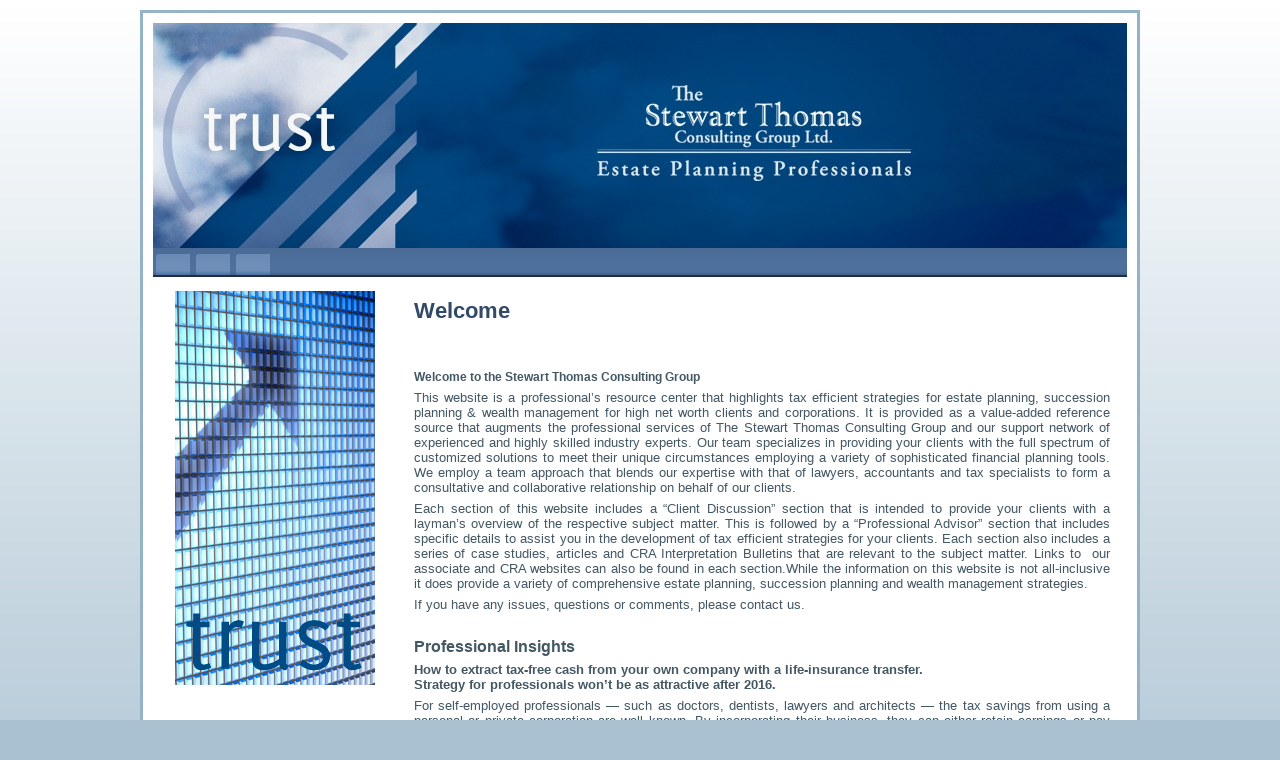

--- FILE ---
content_type: text/html; charset=UTF-8
request_url: http://www.stewartthomas.com/
body_size: 18921
content:
<!DOCTYPE html PUBLIC "-//W3C//DTD XHTML 1.0 Transitional//EN" "http://www.w3.org/TR/xhtml1/DTD/xhtml1-transitional.dtd">

<html xmlns="http://www.w3.org/1999/xhtml" lang="en-US">

<head profile="http://gmpg.org/xfn/11">

<meta http-equiv="Content-Type" content="text/html; charset=UTF-8" />

<title>Stewart Thomas Group Ltd.</title>

<link rel="stylesheet" href="http://www.stewartthomas.com/wp-content/themes/stewartthomas05/style.css?v=1.0" type="text/css" media="screen" />

<!--[if IE 6]><link rel="stylesheet" href="http://www.stewartthomas.com/wp-content/themes/stewartthomas05/style.ie6.css" type="text/css" media="screen" /><![endif]-->

<!--[if IE 7]><link rel="stylesheet" href="http://www.stewartthomas.com/wp-content/themes/stewartthomas05/style.ie7.css" type="text/css" media="screen" /><![endif]-->


<link rel="pingback" href="http://www.stewartthomas.com/xmlrpc.php" />


<link rel='dns-prefetch' href='//s.w.org' />
<link rel="alternate" type="application/rss+xml" title="Stewart Thomas Group Ltd. &raquo; Feed" href="http://www.stewartthomas.com/feed/" />
<link rel="alternate" type="application/rss+xml" title="Stewart Thomas Group Ltd. &raquo; Comments Feed" href="http://www.stewartthomas.com/comments/feed/" />
		<script type="text/javascript">
			window._wpemojiSettings = {"baseUrl":"https:\/\/s.w.org\/images\/core\/emoji\/12.0.0-1\/72x72\/","ext":".png","svgUrl":"https:\/\/s.w.org\/images\/core\/emoji\/12.0.0-1\/svg\/","svgExt":".svg","source":{"concatemoji":"http:\/\/www.stewartthomas.com\/wp-includes\/js\/wp-emoji-release.min.js?ver=5.4.18"}};
			/*! This file is auto-generated */
			!function(e,a,t){var n,r,o,i=a.createElement("canvas"),p=i.getContext&&i.getContext("2d");function s(e,t){var a=String.fromCharCode;p.clearRect(0,0,i.width,i.height),p.fillText(a.apply(this,e),0,0);e=i.toDataURL();return p.clearRect(0,0,i.width,i.height),p.fillText(a.apply(this,t),0,0),e===i.toDataURL()}function c(e){var t=a.createElement("script");t.src=e,t.defer=t.type="text/javascript",a.getElementsByTagName("head")[0].appendChild(t)}for(o=Array("flag","emoji"),t.supports={everything:!0,everythingExceptFlag:!0},r=0;r<o.length;r++)t.supports[o[r]]=function(e){if(!p||!p.fillText)return!1;switch(p.textBaseline="top",p.font="600 32px Arial",e){case"flag":return s([127987,65039,8205,9895,65039],[127987,65039,8203,9895,65039])?!1:!s([55356,56826,55356,56819],[55356,56826,8203,55356,56819])&&!s([55356,57332,56128,56423,56128,56418,56128,56421,56128,56430,56128,56423,56128,56447],[55356,57332,8203,56128,56423,8203,56128,56418,8203,56128,56421,8203,56128,56430,8203,56128,56423,8203,56128,56447]);case"emoji":return!s([55357,56424,55356,57342,8205,55358,56605,8205,55357,56424,55356,57340],[55357,56424,55356,57342,8203,55358,56605,8203,55357,56424,55356,57340])}return!1}(o[r]),t.supports.everything=t.supports.everything&&t.supports[o[r]],"flag"!==o[r]&&(t.supports.everythingExceptFlag=t.supports.everythingExceptFlag&&t.supports[o[r]]);t.supports.everythingExceptFlag=t.supports.everythingExceptFlag&&!t.supports.flag,t.DOMReady=!1,t.readyCallback=function(){t.DOMReady=!0},t.supports.everything||(n=function(){t.readyCallback()},a.addEventListener?(a.addEventListener("DOMContentLoaded",n,!1),e.addEventListener("load",n,!1)):(e.attachEvent("onload",n),a.attachEvent("onreadystatechange",function(){"complete"===a.readyState&&t.readyCallback()})),(n=t.source||{}).concatemoji?c(n.concatemoji):n.wpemoji&&n.twemoji&&(c(n.twemoji),c(n.wpemoji)))}(window,document,window._wpemojiSettings);
		</script>
		<style type="text/css">
img.wp-smiley,
img.emoji {
	display: inline !important;
	border: none !important;
	box-shadow: none !important;
	height: 1em !important;
	width: 1em !important;
	margin: 0 .07em !important;
	vertical-align: -0.1em !important;
	background: none !important;
	padding: 0 !important;
}
</style>
	<link rel='stylesheet' id='wp-block-library-css'  href='http://www.stewartthomas.com/wp-includes/css/dist/block-library/style.min.css?ver=5.4.18' type='text/css' media='all' />
<link rel='stylesheet' id='contact-form-7-css'  href='http://www.stewartthomas.com/wp-content/plugins/contact-form-7/includes/css/styles.css?ver=5.1.9' type='text/css' media='all' />
<link rel='stylesheet' id='shortcodes-style-css'  href='http://www.stewartthomas.com/wp-content/plugins/myshortcodes_diguno/shortcodes.css?ver=5.4.18' type='text/css' media='all' />
<link rel='stylesheet' id='theme-my-login-css'  href='http://www.stewartthomas.com/wp-content/plugins/theme-my-login/assets/styles/theme-my-login.min.css?ver=7.1' type='text/css' media='all' />
<script type='text/javascript' src='http://www.stewartthomas.com/wp-includes/js/jquery/jquery.js?ver=1.12.4-wp'></script>
<script type='text/javascript' src='http://www.stewartthomas.com/wp-includes/js/jquery/jquery-migrate.min.js?ver=1.4.1'></script>
<script type='text/javascript' src='https://ajax.googleapis.com/ajax/libs/prototype/1.7.1.0/prototype.js?ver=1.7.1'></script>
<script type='text/javascript' src='http://www.stewartthomas.com/wp-content/plugins/gallery-widget-pro/js/fastinit.js?ver=1.3'></script>
<script type='text/javascript' src='https://ajax.googleapis.com/ajax/libs/scriptaculous/1.9.0/scriptaculous.js?ver=1.9.0'></script>
<script type='text/javascript' src='https://ajax.googleapis.com/ajax/libs/scriptaculous/1.9.0/effects.js?ver=1.9.0'></script>
<script type='text/javascript' src='http://www.stewartthomas.com/wp-content/plugins/gallery-widget-pro/js/crossfade.js?ver=4.1'></script>
<script type='text/javascript' src='http://www.stewartthomas.com/wp-content/plugins/gallery-widget-pro/js/gallery-widget-pro.js?ver=0.0.1a'></script>
<link rel='https://api.w.org/' href='http://www.stewartthomas.com/wp-json/' />
<link rel="EditURI" type="application/rsd+xml" title="RSD" href="http://www.stewartthomas.com/xmlrpc.php?rsd" />
<link rel="wlwmanifest" type="application/wlwmanifest+xml" href="http://www.stewartthomas.com/wp-includes/wlwmanifest.xml" /> 

<link rel="stylesheet" href="http://www.stewartthomas.com/wp-content/themes/stewartthomas05/fontawesome/css/font-awesome.min.css">
<!--[if IE 7]>
  <link rel="stylesheet" href="http://www.stewartthomas.com/wp-content/themes/stewartthomas05/fontawesome/css/font-awesome-ie7.min.css">
<![endif]-->



<script type="text/javascript" src="http://www.stewartthomas.com/wp-content/themes/stewartthomas05/script.js?v=1.0"></script>

    <link rel="stylesheet" type="text/css" href="http://www.stewartthomas.com/wp-content/themes/stewartthomas05/assets/slidingtabs-vertical.css?v=1.1" />
	<script type="text/javascript" src="http://www.stewartthomas.com/wp-content/themes/stewartthomas05/assets/hoverintent.js"></script>
    <script type="text/javascript" src="http://www.stewartthomas.com/wp-content/themes/stewartthomas05/assets/jquery.mousewheel.min.js"></script>
	<script type="text/javascript" src="http://www.stewartthomas.com/wp-content/themes/stewartthomas05/assets/jquery.easing.1.3.js"></script>
	<script type="text/javascript" src="http://www.stewartthomas.com/wp-content/themes/stewartthomas05/assets/jquery.cookie.min.js"></script>
	<script type="text/javascript" src="http://www.stewartthomas.com/wp-content/themes/stewartthomas05/assets/jquery.slidingtabs.pack.js"></script>
    <script type="text/javascript">
	  
  	jQuery(document).ready(function() {  				  		
  		
  		jQuery('#megaMenu #st_vertical').slideTabs({  			
			contentAnim: 'slideH',
			contentAnimTime: 600,
			contentEasing: 'easeInOutExpo',
			orientation: 'vertical',
  			tabsAnimTime: 300						
  		});		
		
		jQuery('.direct_link').on('click',function(){
			window.open(jQuery(this).data('link'),'_blank');
		});
  	
  	});
    </script> 

</head>

<body class="home blog">

<div id="art-page-background-simple-gradient">

    <div id="art-page-background-gradient"></div>

</div>

<div id="art-main">

    <div class="art-sheet">

        <div class="art-sheet-tl"></div>

        <div class="art-sheet-tr"></div>

        <div class="art-sheet-bl"></div>

        <div class="art-sheet-br"></div>

        <div class="art-sheet-tc"></div>

        <div class="art-sheet-bc"></div>

        <div class="art-sheet-cl"></div>

        <div class="art-sheet-cr"></div>

        <div class="art-sheet-cc"></div>

        <div class="art-sheet-body">

            <div class="art-header">

                <div class="art-header-jpeg"></div>

                

            </div>

            <div class="art-nav">

            	<div class="l"></div>

            	<div class="r"></div>

            	<ul class="art-menu">

            		<li><a><span class='l'></span><span class='r'></span><span class='t'></span></a></li>
<li><a><span class='l'></span><span class='r'></span><span class='t'></span></a></li>
<li><a><span class='l'></span><span class='r'></span><span class='t'></span></a></li>
  

            	</ul>

            </div>          
            
			
            <div class="art-content-layout">

                <div class="art-content-layout-row">

                    <div class="art-layout-cell art-sidebar1">

                        <div class="art-block widget widget_gallery" id="gallery-2">
    <div class="art-block-body">
<div class="art-blockcontent">
    <div class="art-blockcontent-body">
<!-- block-content -->
<div class='crossfade'><div class='gallery-widget-item'><div class='gallery-widget-icon'><a href='' title='sidebar-image-01'><img width="200" height="394" src="http://www.stewartthomas.com/wp-content/uploads/2012/12/sidebar-image-01.jpg" class="attachment-full size-full" alt="" srcset="http://www.stewartthomas.com/wp-content/uploads/2012/12/sidebar-image-01.jpg 200w, http://www.stewartthomas.com/wp-content/uploads/2012/12/sidebar-image-01-152x300.jpg 152w" sizes="(max-width: 200px) 100vw, 200px" /></a></div></div><div class='gallery-widget-item' style="display:none;"><div class='gallery-widget-icon'><a href='' title='sidebar-image-02'><img width="200" height="394" src="http://www.stewartthomas.com/wp-content/uploads/2012/12/sidebar-image-02.jpg" class="attachment-full size-full" alt="" srcset="http://www.stewartthomas.com/wp-content/uploads/2012/12/sidebar-image-02.jpg 200w, http://www.stewartthomas.com/wp-content/uploads/2012/12/sidebar-image-02-152x300.jpg 152w" sizes="(max-width: 200px) 100vw, 200px" /></a></div></div><div class='gallery-widget-item' style="display:none;"><div class='gallery-widget-icon'><a href='' title='sidebar-image-03'><img width="200" height="394" src="http://www.stewartthomas.com/wp-content/uploads/2012/12/sidebar-image-03.jpg" class="attachment-full size-full" alt="" srcset="http://www.stewartthomas.com/wp-content/uploads/2012/12/sidebar-image-03.jpg 200w, http://www.stewartthomas.com/wp-content/uploads/2012/12/sidebar-image-03-152x300.jpg 152w" sizes="(max-width: 200px) 100vw, 200px" /></a></div></div><div class='gallery-widget-item' style="display:none;"><div class='gallery-widget-icon'><a href='' title='sidebar-image-04'><img width="200" height="394" src="http://www.stewartthomas.com/wp-content/uploads/2012/12/sidebar-image-04.jpg" class="attachment-full size-full" alt="" srcset="http://www.stewartthomas.com/wp-content/uploads/2012/12/sidebar-image-04.jpg 200w, http://www.stewartthomas.com/wp-content/uploads/2012/12/sidebar-image-04-152x300.jpg 152w" sizes="(max-width: 200px) 100vw, 200px" /></a></div></div><div class='gallery-widget-item' style="display:none;"><div class='gallery-widget-icon'><a href='' title='sidebar-image-05'><img width="200" height="394" src="http://www.stewartthomas.com/wp-content/uploads/2012/12/sidebar-image-05.jpg" class="attachment-full size-full" alt="" srcset="http://www.stewartthomas.com/wp-content/uploads/2012/12/sidebar-image-05.jpg 200w, http://www.stewartthomas.com/wp-content/uploads/2012/12/sidebar-image-05-152x300.jpg 152w" sizes="(max-width: 200px) 100vw, 200px" /></a></div></div><div class='gallery-widget-item' style="display:none;"><div class='gallery-widget-icon'><a href='' title='sidebar-image-06'><img width="200" height="394" src="http://www.stewartthomas.com/wp-content/uploads/2012/12/sidebar-image-06.jpg" class="attachment-full size-full" alt="" srcset="http://www.stewartthomas.com/wp-content/uploads/2012/12/sidebar-image-06.jpg 200w, http://www.stewartthomas.com/wp-content/uploads/2012/12/sidebar-image-06-152x300.jpg 152w" sizes="(max-width: 200px) 100vw, 200px" /></a></div></div></div>
<!-- /block-content -->

		<div class="cleared"></div>
    </div>
</div>

		<div class="cleared"></div>
    </div>
</div>
    

                    </div>

                    <div class="art-layout-cell art-content">

                        
                                                    <div class="art-post">
                            <div class="art-post-body">
                                    <div class="art-post-inner art-article post-1 post type-post status-publish format-standard hentry category-financial-planning" id="post-1">
                                                                                                                                        <h2 class="art-postheader">
                                          <a href="http://www.stewartthomas.com/2012/06/27/hello-world/" rel="bookmark" title="Permanent Link to Welcome">
                                           Welcome                                          </a></h2>                                          <div class="art-postcontent">
                                            <!-- article-content -->
                                            <p>&nbsp;</p>
<p>&nbsp;</p>
<p><strong>Welcome to the Stewart Thomas Consulting Group</strong></p>
<p><span style="font-size: small;">This website is a professional’s resource center that highlights tax efficient strategies for estate planning, succession planning &amp; wealth management for high net worth clients and corporations. It is provided as a value-added reference source that augments the professional services of The Stewart Thomas Consulting Group and our support network of experienced and highly skilled industry experts. Our team specializes in providing your clients with the full spectrum of customized solutions to meet their unique circumstances employing a variety of sophisticated financial planning tools. We employ a team approach that blends our expertise with that of lawyers, accountants and tax specialists to form a consultative and collaborative relationship on behalf of our clients.</span></p>
<p><span style="font-size: small;">Each section of this website includes a “Client Discussion” section that is intended to provide your clients with a layman’s overview of the respective subject matter. This is followed by a “Professional Advisor” section that includes specific details to assist you in the development of tax efficient strategies for your clients. Each section also includes a series of case studies, articles and CRA Interpretation Bulletins that are relevant to the subject matter. Links to  our associate and CRA websites can also be found in each section.</span><span style="font-size: small;">While the information on this website is not all-inclusive it does provide a variety of comprehensive estate planning, succession planning and wealth management strategies.</span></p>
<p><span style="font-size: small;">If you have any issues, questions or comments, please contact us.</span></p>
<p>&nbsp;</p>
<p><span style="font-size: medium;"><strong>Professional Insights</strong></span></p>
<p><strong><span style="font-size: small;"><span id="DocTitleLink">How to extract tax-free cash from your own company with a life-insurance transfer.</span><br />
<span id="Deck">Strategy for professionals won&#8217;t be as attractive after 2016.</span></span></strong></p>
<p><span style="font-size: small;">For self-employed professionals &#8212; such as doctors, dentists, lawyers and architects &#8212; the tax savings from using a personal or private corporation are well known. By incorporating their business, they can either retain earnings or pay dividends, thus managing the amount and timing of personal income taxes. A less well known but also effective tax-efficient strategy involves transferring life-insurance policies to the corporation. </span><span style="font-size: 10pt;"><strong><span style="color: #1b57b3;"><a style="color: #1b57b3;" href="http://cawidgets.morningstar.ca/ArticleTemplate/ArticleGL.aspx?id=700058&amp;culture=en-CA" target="_blank">Read More&#8230;.</a></span></strong></span></p>
                                            <!-- /article-content -->
                                        </div>
                                        <div class="cleared"></div>
                                    </div>
                        		<div class="cleared"></div>
                            </div>
                        </div>    

                            

                    </div>

                </div>

            </div>

            <div class="cleared"></div><div class="art-footer">

                <div class="art-footer-t"></div>

                <div class="art-footer-body">

                  
                  <div class="art-footer-text">

                      ©2012 The Stewart Thomas Group. 
                      

                  </div>

            		<div class="cleared"></div>

                </div>

            </div>

    		<div class="cleared"></div>

        </div>

    </div>

    <div class="cleared"></div>

    <p class="art-page-footer">Designed by <a href="http://www.hookgraphicdesign.com">HOOK Graphic Design</a>.</p>

</div>

    <div id="wp-footer">
	        <script type='text/javascript'>
/* <![CDATA[ */
var wpcf7 = {"apiSettings":{"root":"http:\/\/www.stewartthomas.com\/wp-json\/contact-form-7\/v1","namespace":"contact-form-7\/v1"}};
/* ]]> */
</script>
<script type='text/javascript' src='http://www.stewartthomas.com/wp-content/plugins/contact-form-7/includes/js/scripts.js?ver=5.1.9'></script>
<script type='text/javascript'>
/* <![CDATA[ */
var themeMyLogin = {"action":"","errors":[]};
/* ]]> */
</script>
<script type='text/javascript' src='http://www.stewartthomas.com/wp-content/plugins/theme-my-login/assets/scripts/theme-my-login.min.js?ver=7.1'></script>
<script type='text/javascript' src='http://www.stewartthomas.com/wp-content/plugins/page-links-to/dist/new-tab.js?ver=3.3.3'></script>
<script type='text/javascript' src='http://www.stewartthomas.com/wp-includes/js/wp-embed.min.js?ver=5.4.18'></script>
	        <!-- 204 queries. 0.507 seconds. -->
    </div>
</body>
</html>



--- FILE ---
content_type: text/css
request_url: http://www.stewartthomas.com/wp-content/themes/stewartthomas05/style.css?v=1.0
body_size: 27211
content:
/*

Theme Name: stewartthomas05

Theme URI: 

Description: Stewart Thomas Consulting Group Estate Planning Professionals

Version: 

Author: HOOK Graphic Design

Author URI: http://www.hookgraphicdesign.com

Tags: fixed width, left sidebar, two columns, valid XHTML, widgets

*/

.page-template-page-mega-php .art-block-body{ display: none; }


/* begin Page */



/* Generated with Artisteer version 2.5.0.31067, file checksum is 59469CA3. */

a i{ text-decoration: none!important; }

body, p

{

  margin: 0.5em 0;

  font-family: Arial, Helvetica, Sans-Serif;

  font-style: normal;

  font-weight: normal;

  font-size: 12px;

  text-align: justify;

}



body

{

  margin: 0 auto;

  padding: 0;

  color: #445864;

  background-color: #A9C1D1;

}



h1, h2, h3, h4, h5, h6,

h1 a, h2 a, h3 a, h4 a, h5 a, h6 a

h1 a:hover, h2 a:hover, h3 a:hover, h4 a:hover, h5 a:hover, h6 a:hover

h1 a:visited, h2 a:visited, h3 a:visited, h4 a:visited, h5 a:visited, h6 a:visited,

.art-postheader, .art-postheader a, .art-postheader a:link, .art-postheader a:visited, .art-postheader a:hover,

.art-blockheader .t, .art-vmenublockheader .t, .art-logo-text, .art-logo-text a,

h1.art-logo-name, h1.art-logo-name a, h1.art-logo-name a:link, h1.art-logo-name a:visited, h1.art-logo-name a:hover

{

  text-decoration: none;

  font-family: Arial, Helvetica, Sans-Serif;

  font-style: normal;

  font-weight: bold;

  font-size: 28px;

  text-align: left;

}



a, 

.art-post li a

{

  text-decoration: underline;

  color: #4D709D;

}



a:link,

.art-post li a:link

{

  text-decoration: underline;

  color: #4D709D;

}



a:visited, a.visited,

.art-post li a:visited, .art-post li a.visited

{



  color: #303E46;

}



a:hover, a.hover,

.art-post li a:hover, .art-post li a.hover

{



  text-decoration: none;

  color: #27384F;

}



h1, h1 a, h1 a:link, h1 a:visited, h1 a:hover

{

  margin: 0.67em 0;



  color: #3B5578;

}



h2, h2 a, h2 a:link, h2 a:visited, h2 a:hover

{

  margin: 0.8em 0;

  font-size: 22px;

  color: #3B5578;

}



h3, h3 a, h3 a:link, h3 a:visited, h3 a:hover

{

   margin: 1em 0;

  font-size: 18px;

  color: #3E5F74;

}



h4, h4 a, h4 a:link, h4 a:visited, h4 a:hover

{

  margin: 1.25em 0;

  font-size: 16px;

  color: #212B31;

}



h5, h5 a, h5 a:link, h5 a:visited, h5 a:hover

{

  margin: 1.67em 0;

  font-size: 14px;

  color: #212B31;

}



h6, h6 a, h6 a:link, h6 a:visited, h6 a:hover

{

  margin: 2.33em 0;

  font-size: 14px;

  color: #212B31;

}



h1 a, h1 a:link, h1 a:visited, h1 a:hover,

h2 a, h2 a:link, h2 a:visited, h2 a:hover,

h3 a, h3 a:link, h3 a:visited, h3 a:hover,

h4 a, h4 a:link, h4 a:visited, h4 a:hover,

h5 a, h5 a:link, h5 a:visited, h5 a:hover,

h6 a, h6 a:link, h6 a:visited, h6 a:hover

{

    margin:0;

}



#art-main

{

  position: relative;

  width: 100%;

  left: 0;

  top: 0;

  cursor:default;

}





#art-page-background-gradient

{

  position: absolute;

  background-image: url('images/page_g.jpg');

  background-repeat: repeat-x;

  top: 0;

  width: 100%;

  height: 900px;



}





#art-page-background-simple-gradient

{

  position: absolute;

  background-image: url('images/page_sg.jpg');

  background-repeat: repeat-x;

  top: 0;

  width: 100%;

  height: 900px;

}



.cleared

{

  float: none;

  clear: both;

  margin: 0;

  padding: 0;

  border: none;

  font-size: 1px;

}



form

{

  padding: 0 !important;

  margin: 0 !important;

}



table.position

{

  position: relative;

  width: 100%;

  table-layout: fixed;

}

/* end Page */



/* begin Box, Sheet */

.art-sheet

{

  position: relative;

  z-index: 0;

  margin: 0 auto;

  width: 1000px;

  min-width: 7px;

  min-height: 7px;

}



.art-sheet-body

{

  position: relative;

  z-index: 1;

  padding: 13px;

}



.art-sheet-tr, .art-sheet-tl, .art-sheet-br, .art-sheet-bl, .art-sheet-tc, .art-sheet-bc,.art-sheet-cr, .art-sheet-cl

{

  position: absolute;

  z-index: -1;

}



.art-sheet-tr, .art-sheet-tl, .art-sheet-br, .art-sheet-bl

{

  width: 6px;

  height: 6px;

  background-image: url('images/sheet_s.png');

}



.art-sheet-tl

{

  top: 0;

  left: 0;

  clip: rect(auto, 3px, 3px, auto);

}



.art-sheet-tr

{

  top: 0;

  right: 0;

  clip: rect(auto, auto, 3px, 3px);

}



.art-sheet-bl

{

  bottom: 0;

  left: 0;

  clip: rect(3px, 3px, auto, auto);

}



.art-sheet-br

{

  bottom: 0;

  right: 0;

  clip: rect(3px, auto, auto, 3px);

}



.art-sheet-tc, .art-sheet-bc

{

  left: 3px;

  right: 3px;

  height: 6px;

  background-image: url('images/sheet_h.png');

}



.art-sheet-tc

{

  top: 0;

  clip: rect(auto, auto, 3px, auto);

}



.art-sheet-bc

{

  bottom: 0;

  clip: rect(3px, auto, auto, auto);

}



.art-sheet-cr, .art-sheet-cl

{

  top: 3px;

  bottom: 3px;

  width: 6px;

  background-image: url('images/sheet_v.png');

}



.art-sheet-cr

{

  right: 0;

  clip: rect(auto, auto, auto, 3px);

}



.art-sheet-cl

{

  left: 0;

  clip: rect(auto, 3px, auto, auto);

}



.art-sheet-cc

{

  position: absolute;

  z-index: -1;

  top: 3px;

  left: 3px;

  right: 3px;

  bottom: 3px;

  background-color: #FFFFFF;

}



.art-sheet

{

  margin-top: 10px !important;

  cursor:auto;

}



#art-page-background-simple-gradient, #art-page-background-gradient, #art-page-background-glare

{

  min-width: 1000px;

}



/* end Box, Sheet */



/* begin Header */

div.art-header

{

  margin: 0 auto;

  position: relative;

  z-index: 0;

  width: 974px;

  height: 225px;

  overflow: hidden;

}





div.art-header-jpeg

{

  position: absolute;

  z-index: -1;

  top: 0;

  left: 0;

  width: 974px;

  height: 225px;

  background-image: url('images/header.jpg');

  background-repeat: no-repeat;

  background-position: center center;

}



/* end Header */



/* begin Menu */

/* menu structure */



.art-menu a, .art-menu a:link, .art-menu a:visited, .art-menu a:hover

{

  text-align: left;

  text-decoration: none;

  outline: none;

  letter-spacing: normal;

  word-spacing: normal;

}



.art-menu, .art-menu ul

{

  margin: 0;

  padding: 0;

  border: 0;

  list-style-type: none;

  display: block;

}



.art-menu li{
  margin: 0;
  padding: 0;
  border: 0;
  display: block;
  float: left;
/*  position: relative;*/
  z-index: 5;
  background: none;
}



.art-menu li:hover

{

  z-index: 10000;

  white-space: normal;

}



.art-menu li:hover>ul

{

/*  visibility: visible;*/

  top: 100%;

}



.art-menu li li:hover>ul

{

  top: 0;

  left: 100%;

}



.art-menu:after, .art-menu ul:after

{

  content: ".";

  height: 0;

  display: block;

  visibility: hidden;

  overflow: hidden;

  clear: both;

}

.art-menu, .art-menu ul

{

  min-height: 0;

}



.art-menu li:hover{ position: relative; }

.art-menu ul{

  display: none;
  position: absolute;
  z-index: 10;
  left: -20px;
  background-image: url(images/spacer.gif);
  background: #6F8FB8;
  padding: 5px;
  margin: -2px 0 0 0px;
  border-top: 2px solid #202E41;
}
.art-menu li li{
  float: none;
  display: block;
  min-width: 160px;
  position: static;
}
.art-menu li li a { /* Tab links */
	display:block;
	width:322px;
	height:12px;
	margin:0px;
	padding:14px 0 14px 10px;
	font-size:11px;
	color:#5c5c5c;
	font-weight:bold;
	line-height:normal;
	text-decoration:none;
	outline:none;
	border-right:1px solid #d4d4d4;
	border-bottom:1px solid #d4d4d4;
	border-left:1px solid #d4d4d4;
	background:#fff url(assets/img/v_tab_bg.jpg) repeat-x 0px 0px;	
}
.art-menu li li a{ color: #555; }
.art-menu li li a:hover{ color: #202E41; }



.art-menu ul ul

{

  padding: 30px 30px 30px 10px;

  margin: -30px 0 0 -10px;

}









/* menu structure */



.art-menu

{

  padding: 6px 3px 0 3px;

}



.art-nav

{

  position: relative;

  height: 29px;

  z-index: 100;

}



.art-nav .l, .art-nav .r

{

  position: absolute;

  z-index: -1;

  top: 0;

  height: 29px;

  background-image: url('images/nav.png');

}



.art-nav .l

{

  left: 0;

  right: 0;

}



.art-nav .r

{

  right: 0;

  width: 974px;

  clip: rect(auto, auto, auto, 974px);

}





/* end Menu */



/* begin MenuItem */

.art-menu a

{

  position: relative;

  display: block;

  overflow: hidden;

  height: 23px;

  cursor: pointer;

  text-decoration: none;

}



.art-menu ul li

{

    margin:0;

    clear: both;

}





.art-menu a .r, .art-menu a .l

{

  position: absolute;

  display: block;

  top: 0;

  z-index: -1;

  height: 69px;

  background-image: url('images/menuitem.png');

}



.art-menu a .l

{

  left: 0;

  right: 2px;

}



.art-menu a .r

{

  width: 404px;

  right: 0;

  clip: rect(auto, auto, auto, 402px);

}



.art-menu a .t

{

  margin-right: 10px;

  margin-left: 10px;

  color: #E4EAF2;

  padding: 0 15px;

  margin: 0 2px;

  line-height: 23px;

  text-align: center;

}



.art-menu a:hover .l, .art-menu a:hover .r

{

  top: -23px;

}



.art-menu li:hover>a .l, .art-menu li:hover>a .r

{

  top: -23px;

}



.art-menu li:hover a .l, .art-menu li:hover a .r

{

  top: -23px;

}

.art-menu a:hover .t

{

  color: #E7ECEE;

}



.art-menu li:hover a .t

{

  color: #E7ECEE;

}



.art-menu li:hover>a .t

{

  color: #E7ECEE;

}



/* end MenuItem */



/* begin MenuSeparator */





.art-menu .art-menu-li-separator

{

  display: block;

  width: 6px;

  height: 23px;

}



/* end MenuSeparator */



/* begin Layout */

.art-content-layout

{

  display: table;

  padding: 0;

  border: none;

  width: 974px;

}



.art-content-layout .art-content-layout

{

  width: auto;

  margin:0;

}



div.art-content-layout div.art-layout-cell, div.art-content-layout div.art-layout-cell div.art-content-layout div.art-layout-cell

{

   display: table-cell;

}



div.art-layout-cell div.art-layout-cell

{

   display: block;

}



div.art-content-layout-row

{

  display: table-row; 

}



.art-content-layout

{

  table-layout: fixed;

  border-collapse: collapse;

  background-color: Transparent;

  border: none !important;

  padding:0 !important;

}



.art-layout-cell, .art-content-layout-row

{

  background-color: Transparent;

  vertical-align: top;

  text-align: left;

  border: none !important;

  margin:0 !important;

  padding:0 !important;

}

/* end Layout */



/* begin Box, Block, VMenuBlock */

.art-vmenublock

{

  position: relative;

  z-index: 0;

  margin: 0 auto;

  min-width: 1px;

  min-height: 1px;

}



.art-vmenublock-body

{

  position: relative;

  z-index: 1;

  padding: 0;

}





.art-vmenublock

{

  margin: 0;

}



/* end Box, Block, VMenuBlock */



/* begin BlockHeader, VMenuBlockHeader */

.art-vmenublockheader

{

  position: relative;

  z-index: 0;

  height: 32px;

  margin-bottom: 0;

}



.art-vmenublockheader .t

{

  height: 32px;

  color: #000000;

  margin-right: 10px;

  margin-left: 10px;

  font-size: 12px;

  margin:0;

  padding: 0 10px 0 28px;

  white-space: nowrap;

  line-height: 32px;	

}



.art-vmenublockheader .l, .art-vmenublockheader .r

{

  display: block;

  position: absolute;

  z-index: -1;

  height: 32px;

  background-image: url('images/vmenublockheader.png');

}



.art-vmenublockheader .l

{

  left: 0;

  right: 22px;

}



.art-vmenublockheader .r

{

  width: 994px;

  right: 0;

  clip: rect(auto, auto, auto, 972px);

}



/* end BlockHeader, VMenuBlockHeader */



/* begin Box, Box, VMenuBlockContent */

.art-vmenublockcontent

{

  position: relative;

  z-index: 0;

  margin: 0 auto;

  min-width: 1px;

  min-height: 1px;

}



.art-vmenublockcontent-body

{

  position: relative;

  z-index: 1;

  padding: 0;

}





.art-vmenublockcontent

{

  position: relative;

  z-index: 0;

  margin: 0 auto;

  min-width: 1px;

  min-height: 1px;

}



.art-vmenublockcontent-body

{

  position: relative;

  z-index: 1;

  padding: 0;

}





/* end Box, Box, VMenuBlockContent */



/* begin VMenu */

ul.art-vmenu, ul.art-vmenu li

{

  list-style: none;

  margin: 0;

  padding: 0;

  width: auto;

  line-height: 0;

}



ul.art-vmenu ul

{

  display: none;

}



ul.art-vmenu ul.active

{

  display: block;

}

/* end VMenu */



/* begin VMenuItem */

ul.art-vmenu a

{

  position: relative;

  display: block;

  overflow: hidden;

  height: 28px;

  cursor: pointer;

  text-decoration: none;

}



ul.art-vmenu li.art-vmenu-separator

{

  display: block;

  padding: 2px 0 2px 0;

  margin: 0;

  font-size: 1px;

}



ul.art-vmenu .art-vmenu-separator-span

{

  display: block;

  padding: 0;

  font-size: 1px;

  height: 0;

  line-height: 0;

  border: none;

}



ul.art-vmenu a .r, ul.art-vmenu a .l

{

  position: absolute;

  display: block;

  top: 0;

  z-index: -1;

  height: 84px;

  background-image: url('images/vmenuitem.png');

}



ul.art-vmenu a .l

{

  left: 0;

  right: 0;

}



ul.art-vmenu a .r

{

  width: 1000px;

  right: 0;

  clip: rect(auto, auto, auto, 1000px);

}



ul.art-vmenu a .t

{

  display: block;

  line-height: 28px;

  color: #3E505B;

  padding: 0 10px 0 10px;

  font-weight: bold;

  margin-left:0;

  margin-right:0;

}



ul.art-vmenu a.active .l, ul.art-vmenu a.active .r

{

  top: -56px;

}



ul.art-vmenu a.active .t

{

  color: #849FC2;

}





ul.art-vmenu a:hover .l, ul.art-vmenu a:hover .r

{

  top: -28px;

}



ul.art-vmenu a:hover .t

{

  color: #CED8DE;

}

/* end VMenuItem */



/* begin VMenuSubItem */

ul.art-vmenu ul, ul.art-vmenu ul li

{

  margin: 0;

  padding: 0;

}



ul.art-vmenu ul a

{

  display: block;

  white-space: nowrap;

  height: 22px;

  overflow: visible;

  background-image: url('images/vsubitem.gif');

  background-position: 25px 0;

  background-repeat: repeat-x;

  padding-left: 25px;

}





ul.art-vmenu ul span, ul.art-vmenu ul span span

{

  display: inline;

  float: none;

  margin: inherit;

  padding: inherit;

  background-image: none;

  text-align: inherit;

  text-decoration: inherit;

}



ul.art-vmenu ul a, ul.art-vmenu ul a:link, ul.art-vmenu ul a:visited, ul.art-vmenu ul a:hover, ul.art-vmenu ul a:active, ul.art-vmenu ul span, ul.art-vmenu ul span span

{

  line-height: 22px;

  color: #E4EAF2;

  font-size: 11px;

  margin-left: 0;

}



ul.art-vmenu ul

{

    margin:0 0 0 0;

}



ul.art-vmenu ul ul

{

  margin:0 0 0 0;

}



ul.art-vmenu ul li.art-vsubmenu-separator

{ 

  display: block;

  margin: 0;

  font-size: 1px;

  padding: 0 0 0 0;

 }



ul.art-vmenu ul .art-vsubmenu-separator-span

{

  display: block;

  padding: 0;

  font-size: 1px;

  height: 0;

  line-height: 0;

  margin: 0;

  border: none;

}



ul.art-vmenu ul li li a

{

  background-position: 50px 0;

  padding-left: 50px;

}



ul.art-vmenu ul li li li a

{

  background-position: 75px 0;

  padding-left: 75px;

}



ul.art-vmenu ul li li li li a

{

  background-position: 100px 0;

  padding-left: 100px;

}



ul.art-vmenu ul li li li li li a

{

  background-position: 125px 0;

  padding-left: 125px;

}





ul.art-vmenu ul li a.active

{

  color: #EBF1F4;

  background-position: 25px -44px;

}



ul.art-vmenu ul li li a.active

{

  background-position: 50px -44px;

}



ul.art-vmenu ul li li li a.active

{

  background-position: 75px -44px;

}



ul.art-vmenu ul li li li li a.active

{

  background-position: 100px -44px;

}



ul.art-vmenu ul li li li li li a.active

{

  background-position: 125px -44px;

}







ul.art-vmenu ul li a:hover, ul.art-vmenu ul li a:hover.active

{

  color: #E7ECEE;

  background-position: 25px -22px;

}





ul.art-vmenu ul li li a:hover, ul.art-vmenu ul li li a:hover.active

{

  background-position: 50px -22px;

}



ul.art-vmenu ul li li li a:hover, ul.art-vmenu ul li li li a:hover.active

{

  background-position: 75px -22px;

}



ul.art-vmenu ul li li li li a:hover, ul.art-vmenu ul li li li li a:hover.active

{

  background-position: 100px -22px;

}



ul.art-vmenu ul li li li li li a:hover, ul.art-vmenu ul li li li li li a:hover.active

{

  background-position: 125px -22px;

}

/* end VMenuSubItem */



/* begin Box, Block */

.art-block

{

  position: relative;

  z-index: 0;

  margin: 0 auto;

  min-width: 1px;

  min-height: 1px;

}



.art-block-body

{

  position: relative;

  z-index: 1;

  padding: 7px;

}





.art-block

{

  margin: 7px;

}



/* end Box, Block */



/* begin Box, BlockContent */

.art-blockcontent

{

  position: relative;

  z-index: 0;

  margin: 0 auto;

  min-width: 1px;

  min-height: 1px;

}



.art-blockcontent-body

{

  position: relative;

  z-index: 1;

  padding: 0;

}





.art-blockcontent-body, 

.art-blockcontent-body a, 

.art-blockcontent-body li a

{

  color: #212B31;



}



.art-blockcontent-body a,

.art-blockcontent-body li a

{

  color: #3B5578;

  text-decoration: underline;

}



.art-blockcontent-body a:link,

.art-blockcontent-body li a:link

{

  color: #3B5578;

  text-decoration: underline;

}



.art-blockcontent-body a:visited, .art-blockcontent-body a.visited,

.art-blockcontent-body li a:visited, .art-blockcontent-body li a.visited

{

  color: #8099A8;



}



.art-blockcontent-body a:hover, .art-blockcontent-body a.hover,

.art-blockcontent-body li a:hover, .art-blockcontent-body li a.hover

{

  color: #4D709D;



  text-decoration: none;

}



.art-blockcontent-body ul

{

  list-style-type: none;

  color: #556E7C;

  margin: 0;

  padding: 0;

}



.art-blockcontent-body ul li

{

  text-decoration: none;

  line-height: 1.25em;

  padding: 0 0 0 13px;

  background-image: url('images/blockcontentbullets.png');

  background-repeat: no-repeat;

}





/* end Box, BlockContent */



/* begin Button */

.art-button-wrapper .art-button

{

  font-family: Arial, Helvetica, Sans-Serif;

  font-style: normal;

  font-weight: normal;

  font-size: 12px;

  display: inline-block;

  vertical-align: middle;

  white-space: nowrap;

  text-align: left;

  text-decoration: none !important;

  color: #223144 !important;

  width: auto;

  outline: none;

  border: none;

  background: none;

  line-height: 33px;

  height: 33px;

  margin: 0 !important;

  padding: 0 21px !important;

  overflow: visible;

  cursor: default;

  z-index: 0;

}



.art-button img, .art-button-wrapper img

{

  margin: 0;

  vertical-align: middle;

}



.art-button-wrapper

{

  vertical-align: middle;

  display: inline-block;

  position: relative;

  height: 33px;

  overflow: hidden;

  white-space: nowrap;

  width: auto;

  margin: 0;

  padding: 0;

  z-index: 0;

}



.firefox2 .art-button-wrapper

{

  display: block;

  float: left;

}



input, select, textarea, select

{

  vertical-align: middle;

  font-family: Arial, Helvetica, Sans-Serif;

  font-style: normal;

  font-weight: normal;

  font-size: 12px;

}



.art-block select 

{

    width:96%;

}



.art-button-wrapper.hover .art-button, .art-button:hover

{

  color: #EBF1F4 !important;

  text-decoration: none !important;

}



.art-button-wrapper.active .art-button

{

  color: #F3F5F7 !important;

}



.art-button-wrapper .l, .art-button-wrapper .r

{

  display: block;

  position: absolute;

  z-index: -1;

  height: 99px;

  margin: 0;

  padding: 0;

  background-image: url('images/button.png');

}



.art-button-wrapper .l

{

  left: 0;

  right: 10px;

}



.art-button-wrapper .r

{

  width: 409px;

  right: 0;

  clip: rect(auto, auto, auto, 399px);

}



.art-button-wrapper.hover .l, .art-button-wrapper.hover .r

{

  top: -33px;

}



.art-button-wrapper.active .l, .art-button-wrapper.active .r

{

  top: -66px;

}



.art-button-wrapper input

{

  float: none !important;

}

/* end Button */



/* begin Box, Post */

.art-post

{

  position: relative;

  z-index: 0;

  margin: 0 auto;

  min-width: 1px;

  min-height: 1px;

}



.art-post-body

{

  position: relative;

  z-index: 1;

  padding: 10px;

}





.art-post

{

  margin: 7px;

}



a img

{

  border: 0;

}



.art-article img, img.art-article

{

  border: solid 1px #AFC6D4;

  margin: 10px;

}



.art-metadata-icons img

{

  border: none;

  vertical-align: middle;

  margin: 2px;

}



.art-article table, table.art-article

{

  border-collapse: collapse;

  margin: 1px;

  width: auto;

}



.art-article th, .art-article td

{

  padding: 2px;

  border: solid 1px #608DA9;

  vertical-align: top;

  text-align: left;

}



.art-article th

{

  text-align: center;

  vertical-align: middle;

  padding: 7px;

}



pre

{

  overflow: auto;

  padding: 0.1em;

}



/* end Box, Post */



/* begin PostHeaderIcon */

.art-post h2.art-postheader, 

.art-post h2.art-postheader a, 

.art-post h2.art-postheader a:link, 

.art-post h2.art-postheader a:visited, 

.art-post h2.art-postheader a.visited, 

.art-post h2.art-postheader a:hover, 

.art-post h2.art-postheader a.hovered

{

  margin: 0.2em 0;

  padding: 0;

  font-size: 22px;

  color: #2A3D55;

}



.art-post h2.art-postheader a, 

.art-post h2.art-postheader a:link, 

.art-post h2.art-postheader a:visited, 

.art-post h2.art-postheader a.visited, 

.art-post h2.art-postheader a:hover, 

.art-post h2.art-postheader a.hovered

{

  margin: 0;

  text-decoration: none;

  color: #324967;

}



.art-post h2.art-postheader a:visited, 

.art-post h2.art-postheader a.visited

{



  color: #3E505B;

}





.art-post h2.art-postheader a:hover, 

.art-post h2.art-postheader a.hovered

{





  color: #27384F;

}



/* end PostHeaderIcon */



/* begin PostBullets */

.art-post ol, .art-post ul

{

  color: #111518;

  margin: 1em 0 1em 2em;

  padding: 0;

  line-height: 125%;

}



.art-post li ol, .art-post li ul

{

  margin: 0.5em 0 0.5em 2em;

  padding: 0;

}



.art-post li

{

  margin: 0.2em 0;

  padding: 0;

}



.art-post ul

{

  list-style-type: none;

}



.art-post ol

{

  list-style-position: inside;



}







.art-post li

{

  padding: 0 0 0 13px;

  line-height: 1.25em;

}



.art-post ol li, .art-post ul ol li

{

  background: none;

  padding-left: 0;/* overrides overflow for "ul li" and sets the default value */

  overflow: visible;

}



.art-post ul li, .art-post ol ul li

{

  background-image: url('images/postbullets.png');

  background-repeat: no-repeat;

  padding-left: 13px;/* makes "ul li" not to align behind the image if they are in the same line */

  overflow: auto;

}





/* end PostBullets */



/* begin PostQuote */

blockquote,

blockquote p,

.art-postcontent blockquote p

{

  color: #0B1014;

  font-style: italic;

  text-align: left;

}



blockquote,

.art-postcontent blockquote

{

  border: solid 1px #AFC6D4;

  margin: 10px 10px 10px 50px;

  padding: 5px 5px 5px 41px;

  background-color: #D4E0E8;

  background-image: url('images/postquote.png');

  background-position: left top;

  background-repeat: no-repeat;/* makes blockquote not to align behind the image if they are in the same line */

  overflow: auto;

}



/* end PostQuote */



/* begin Footer */

.art-footer

{

  position: relative;

  overflow: hidden;

  width: 100%;

}





.art-footer-t

{

  position: absolute;

  top: 0;

  left: 0;

  right: 0;

  bottom: 0;

  background-color: #AFC6D4;

}



.art-footer-body

{

    position:relative;

    padding: 8px;

}





.art-footer-text, .art-footer-text p

{

  margin: 0;

  padding: 0;

  text-align: center;

}



.art-footer,

.art-footer p,

.art-footer a,

.art-footer a:link,

.art-footer a:visited,

.art-footer a:hover

{

  color: #223144;

  font-size: 11px;

}



.art-footer-text

{

  margin: 0 10px 0 10px;

}



.art-footer a,

.art-footer a:link

{

  color: #324967;

  text-decoration: underline;

}



.art-footer a:visited

{

  color: #536B79;



}



.art-footer a:hover

{

  color: #436189;



  text-decoration: none;

}/* end Footer */



/* begin PageFooter */

.art-page-footer, .art-page-footer a, .art-page-footer a:link, .art-page-footer a:visited, .art-page-footer a:hover

{

  font-family: Arial;

  font-size: 10px;

  letter-spacing: normal;

  word-spacing: normal;

  font-style: normal;

  font-weight: normal;

  text-decoration: underline;

  color: #8BA4C6;

}



.art-page-footer

{

  margin: 1em;

  text-align: center;

  text-decoration: none;

  color: #98ADB9;

}

/* end PageFooter */



/* begin LayoutCell, sidebar1 */

.art-content-layout .art-sidebar1

{

  width: 25%;

}

/* end LayoutCell, sidebar1 */



/* begin LayoutCell, content */

.art-content-layout .art-content

{

  width: 75%;

}

.art-content-layout .art-content-wide

{

  width: 100%;

}

/* end LayoutCell, content */







textarea#comment

{

    width:100%;

}



.commentlist, .commentlist li

{

  background: none;

}



.commentlist li li

{

  margin-left: 30px;

}



.commentlist li .avatar

{

  float: right;

  border: 1px solid #eee;

  padding: 2px;

  margin: 1px;

  background: #fff;

}



.commentlist li cite

{

  font-size: 1.2em;

}



#commentform textarea

{

  width: 100%;

}



img.wp-smiley

{

  border: none;

  margin: 0;

  padding: 0;

}



.navigation

{

  display: block;

  text-align: center;

}



/* Recommended by http://codex.wordpress.org/CSS */

/* Begin */

.aligncenter, div.aligncenter, .art-article .aligncenter img, .aligncenter img.art-article, .aligncenter img, img.aligncenter

{

  display: block;

  margin-left: auto;

  margin-right: auto;

}



.alignleft

{

  float: left;

}



.alignright

{

  float: right;

}



.alignright img, img.alignright

{

  margin: 1em;

  margin-right: 0;

}



.alignleft img, img.alignleft

{

  margin: 1em;

  margin-left: 0;

}



.wp-caption

{

  border: 1px solid #ddd;

  background-color: #f3f3f3;

  padding-top: 4px;

  margin: 10px;

}



.wp-caption img

{

  margin: 0;

  padding: 0;

  border: 0 none;

}



.wp-caption p.wp-caption-text

{

  font-size: 11px;

  line-height: 17px;

  padding: 0 4px 5px;

  margin: 0;

}



.wp-caption, .wp-caption p

{

    text-align: center;

}

/* End */





.hidden

{

  display: none;

}



/* Calendar */

#wp-calendar {

  empty-cells: show;

  margin: 10px auto 0;

  width: 155px;

}



#wp-calendar #next a {

  padding-right: 10px;

  text-align: right;

}



#wp-calendar #prev a {

  padding-left: 10px;

  text-align: left;

}



#wp-calendar a {

  display: block;

}



#wp-calendar caption {

  text-align: center;

  width: 100%;

}



#wp-calendar td {

  padding: 3px 0;

  text-align: center;

}



.gallery {

  letter-spacing: normal;

}



.art-content {

  position: relative;

  z-index: 1;   

}



#todays-events{

  position: relative;

  z-index: 11;    

}



#upcoming-events{

  position: relative;

  z-index: 10;    

}



img.wp-post-image 

{

    margin:0 5px 5px 0 !important;

}



div.art-footer li, ul.commentlist li

{

    list-style-image: none;

    background:none;

    list-style-type:none;

    

}



div.art-footer div.art-content-layout 

{

    margin:0 auto;

    width:100%;

}



div.art-footer ul

{

    padding-left: 0;

}



div.art-footer ul li ul

{

    padding-left: 20px;

}





div.art-layout-cell-size1 

{

    width:100%;

}



div.art-layout-cell-size2 

{

    width:50%;

}

div.art-layout-cell-size3 

{

    width:33%;

}



div.art-layout-cell-size4

{

    width:25%;

}

.borderless{ border: none!important; background: none!important; }

--- FILE ---
content_type: text/css
request_url: http://www.stewartthomas.com/wp-content/plugins/myshortcodes_diguno/shortcodes.css?ver=5.4.18
body_size: 9910
content:
/* SHORTCHODES */

/* Columns */

.one_half { width: 48%; }
.one_third { width: 30.66%; }
.two_thirds { width: 65.33%; }
.one_fourth { width: 22%; }
.three_fourths { width: 74%; }
.one_fifth { width: 16.8%; }
.two_fifths { width: 37.6%; }
.three_fifths { width: 58.4%; }
.four_fifths { width: 67.2%; }
.one_sixth { width: 13.33%; }
.five_sixths { width: 82.67%; }

.one_half,
.one_third,
.two_thirds,
.three_fourths,
.one_fourth,
.one_fifth,
.two_fifths,
.three_fifths,
.four_fifths,
.one_sixth,
.five_sixths {
	position: relative;
	margin-right: 3%;
	margin-bottom: 25px;
	float: left;
}

.column-last, .last-column {
	margin-right: 0!important;
	clear: right;
}


/* Buttons  ------------------------------*/

a.buttons {
    background-image: url(images/btn_left_sprite.png);
    display: block;
    color: #252525;
    text-shadow: 0px 1px 1px rgba(255, 255, 255, 0.3);
    font-family: Georgia, "Times New Roman", Times, serif;
    font-size: 14px;
	line-height: 12px;
    font-style: italic;
    border: none;
    padding: 12px 0 16px 18px;
    cursor: pointer;
	margin: 20px 0;
}
.cotton-area a:hover.buttons { color: #252525; }
a:hover.buttons { border: none; }
a.buttons span {
    background-image: url(images/btn_sprite.png);
    padding: 9px 18px 12px 0;
}

a.btn_yellow {
    background-position: 0 0;
    color: #252525;
}
a.btn_yellow span { background-position: 100%  0 }
a:hover.btn_yellow { background-position: 0 609px }
a:hover.btn_yellow span { background-position: 100% 609px }

a.btn_blue {
    background-position: 0 568px;
    color: #204552;
}
a.btn_blue span {
    background-position: 100%  568px;
    padding: 8px 18px 10px 0;
}
a:hover.btn_blue { background-position: 0 529px }
a:hover.btn_blue span { background-position: 100% 529px }

a.btn_green {
    background-position: 0 491px;
    color: #435425;
}
a.btn_green span { background-position: 100%  491px }
a:hover.btn_green { background-position: 0 452px }
a:hover.btn_green span { background-position: 100% 452px }

a.btn_red {
    background-position: 0 413px;
    color: #57222e;
}
a.btn_red span { background-position: 100%  413px }
a:hover.btn_red { background-position: 0 374px }
a:hover.btn_red span { background-position: 100% 374px }

a.btn_purple {
    background-position: 0 335px;
    color: #543951;
}
a.btn_purple span { background-position: 100%  335px }
a:hover.btn_purple { background-position: 0 296px }
a:hover.btn_purple span { background-position: 100% 296px }

a.btn_teal {
    background-position: 0 257px;
    color: #1f4e4f;
}
a.btn_teal span { background-position: 100%  257px }
a:hover.btn_teal { background-position: 0 218px }
a:hover.btn_teal span { background-position: 100% 218px }

a.btn_white {
    background-position: 0 179px;
    color: #444444;
}
a.btn_white span { background-position: 100%  179px }
a:hover.btn_white { background-position: 0 140px }
a:hover.btn_white span { background-position: 100% 140px }

a.btn_dark {
    background-position: 0 101px;
    color: #fff;
    text-shadow: none;
}
a:hover.btn_dark { color: #fff; }
a.btn_dark span { background-position: 100%  101px }
a:hover.btn_dark { background-position: 0 62px }
a:hover.btn_dark span { background-position: 100% 62px }

/* Alerts ------------------------------*/

.alert {
    padding: 12px 5% 12px 5%;
    font-family: Georgia, "Times New Roman", Times, serif;
    font-style: italic;
    text-align: center;
    margin: 0 0 25px 0;
}

.alert.white {
    background: url(images/alert_white_bg.gif);
    border-top: 1px solid #e4e4e4;
    border-bottom: 1px solid #e4e4e4;
    color: #444444;
}

.alert.red {
    background: url(images/alert_red_bg.gif);
    border-top: 1px solid #f9bac7;
    border-bottom: 1px solid #f9bac7;
    color: #d54c4c;
}

.alert.orange {
    background: url(images/alert_orange_bg.gif);
    border-top: 1px solid #efd1b1;
    border-bottom: 1px solid #efd1b1;
    color: #cc6600;
}

.alert.yellow {
    background: #FFC;
    border-top: 1px solid #E0E060;
    border-bottom: 1px solid #E0E060;
    color: #FFB74B;
}

.alert.green {
    background: url(images/alert_green_bg.gif);
    border-top: 1px solid #cadba7;
    border-bottom: 1px solid #cadba7;
    color: #5f8b33;
}

/* Callout Box  ------------------------------*/

.callout_box {
    background: url(images/advert_bg.gif) repeat;
    padding: 5px;
	border-radius: 10px;
    margin: 0 0 20px 0;
    clear: both;
}
.callout_box p:last-child { margin: 0 }

.inner {
    background: #fdfcfa;
    color: #444444;
    padding: 10px 15px 10px 15px;
    border: 1px solid #d3d3d3;
    border-top: none;
    overflow: hidden;
    -webkit-box-shadow: 0px 1px 3px rgba(0, 0, 0, 0.1);
    -moz-box-shadow: 0px 1px 3px rgba(0, 0, 0, 0.1);
    box-shadow: 0px 1px 3px rgba(0, 0, 0, 0.1);
    -webkit-border-radius: 0 0 4px 4px;
    -moz-border-radius: 0 0 4px 4px;
    border-radius: 0 0 4px 4px;
}

.callout_box h4 {
    background: url(images/nav_bg.gif) repeat-x;
    margin: 0;
	font-weight: bold;
    padding: 13px 15px 12px 15px;
    font-size: 12px;
    border: 1px solid #d3d3d3;
    text-shadow: 0 1px 0 rgba(255, 255, 255, 1);
    -webkit-box-shadow: 0px 1px 3px rgba(0, 0, 0, 0.1);
    -moz-box-shadow: 0px 1px 3px rgba(0, 0, 0, 0.1);
    box-shadow: 0px 1px 3px rgba(0, 0, 0, 0.1);
    -webkit-border-radius: 4px 4px 0 0;
    -moz-border-radius: 4px 4px 0 0;
    border-radius: 4px 4px 0 0;
}

/* Toggle content  ------------------------------*/

.toggle { 
    background: transparent url(images/advert_bg.gif) 0 0 repeat;
    margin: 0 0 20px 0; 
    padding: 10px;
    clear: both;
}

.toggle h4 {
    background: transparent url(images/nav_bg.gif) 0 0 repeat-x;
	font-size: 12px;
	font-weight: bold;
	margin: 0;
	padding: 13px 15px 12px 15px; 
	border: 1px solid #d3d3d3;
	text-shadow: 0 1px 0 rgba(255, 255, 255, 1);
    -webkit-box-shadow: 0px 1px 3px rgba(0, 0, 0, 0.1);
    -moz-box-shadow: 0px 1px 3px rgba(0, 0, 0, 0.1);
    box-shadow: 0px 1px 3px rgba(0, 0, 0, 0.1);
    -webkit-border-radius: 4px 4px 0 0;
    -moz-border-radius: 4px 4px 0 0;
    border-radius: 4px 4px 0 0;
	cursor: pointer;
}

.toggle-inner {
	padding: 10px 15px;
	background: #fdfcfa;
	border: 1px solid #d3d3d3;
	border-top: none;
    overflow: hidden;
    -webkit-box-shadow: 0px 1px 3px rgba(0, 0, 0, 0.1);
    -moz-box-shadow: 0px 1px 3px rgba(0, 0, 0, 0.1);
    box-shadow: 0px 1px 3px rgba(0, 0, 0, 0.1);
    -webkit-border-radius: 0 0 4px 4px;
    -moz-border-radius: 0 0 4px 4px;
    border-radius: 0 0 4px 4px;
	color: #444;
}

.toggle .ui-icon {
	background: #F00;
	width: 10px;
	height: 10px;
	float: left;
	margin: 3px 10px 0 0;
}

.toggle .ui-icon {
    background: url(images/plus_minus_sprite.gif) 0 0 no-repeat;
    width: 12px;
    height: 12px;
    float: left;
    margin: 3px 10px 0 0;
}
.toggle .ui-state-active .ui-icon { background: url(images/plus_minus_sprite.gif) -13px 0 no-repeat; }

/* Content Tabs -------------- */

.tabs {
    background: url(images/advert_bg.gif) repeat;
    padding: 10px;
    float: none;
    margin: 0 0 20px 0;
}
.tabs ul { margin: 0 }
.tabs li { list-style: none }

.tab_wrap {
    background: #fff;
    color: #444444;
    border: 1px solid #d2d2d2;
    -moz-border-radius: 4px;
    -webkit-border-radius: 4px;
    float: none;
    -webkit-box-shadow: 0 1px 3px rgba(0, 0, 0, 0.1);
    -moz-box-shadow: 0 1px 3px rgba(0, 0, 0, 0.1);
    box-shadow: 0 1px 3px rgba(0, 0, 0, 0.1);
}

.tabs ul.nav {
    background: url(images/nav_bg.gif) repeat;
    width: 100%;
    height: 39px;
    border-bottom: 1px solid #d9d9d9;
    font-size: 12px;
    -webkit-border-radius: 3px 3px 0 0;
    -moz-border-radius: 3px 3px 0 0;
    border-radius: 3px 3px 0 0;
}

.tabs ul.nav li a {
    display: block;
    padding: 11px 20px 8px 20px;
    text-align: center;
    border: none;
    color: #555555;
    font-weight: bold;
}
.tabs ul.nav li a:hover { background: url(images/tab_border.gif) repeat-y right #fff }
.tabs ul.nav li.ui-tabs-selected a:hover { padding-bottom: 9px }

.tabs ul.nav li {
    float: left;
    position: relative;
    padding: 0 0 0 0;
    background: url(images/tab_border.gif) repeat-y right;
}
.tabs .padder { padding: 13px 20px 12px 20px }
.tabs .tab p:last-child { margin: 0 }

.tabs ul.nav li.ui-tabs-selected a {
    background: url(images/tab_border.gif) repeat-y right #fff;
    border: none;
    padding-bottom: 9px;
}

.tabs ul.nav li.first a {
    -moz-border-radius-topleft: 3px;
    -webkit-border-top-left-radius: 3px;
}

.tabs .tab {
    float: none;
    padding: 0;
    margin: 0;
}
.ui-tabs .ui-tabs-hide { display: none }

/* Tour  ------------------------------*/

.tour { width: 100%; float: left; }
.tour .callout_box {  width: 25%; float: left; }
.tour .inner { padding: 0; }

.tour .callout_box li {
    border-bottom: 1px solid #e2e2e2;
    list-style: none;
}
.tour .callout_box ul { margin: 0 }
.tour .callout_box li:last-child { border: none }

.tour .callout_box li a {
    border: none;
    color: #444444;
    display: block;
    padding: 10px 15px 10px 15px;
}

.tour .callout_box li a span {
    float: right;
    background: url(images/sprite.png) 53px 71px;
    width: 8px;
    height: 12px;
    margin: 4px 0 0 0;
}
.tour .callout_box li a:hover span,
.tour .callout_box li.ui-state-active a span { background: url(images/sprite.png) 53px 83px }

.tour .callout_box li a:hover,
.tour .callout_box li.ui-state-active a {
    border: none;
}

.tour .tab {
    padding: 0 0 0 30px;
	margin-top: -20px;
    float: left;
    width: 68%;
    color: #444444;
}

--- FILE ---
content_type: text/css
request_url: http://www.stewartthomas.com/wp-content/themes/stewartthomas05/assets/slidingtabs-vertical.css?v=1.1
body_size: 5846
content:
/* 
 * Sliding Tabs - jQuery Plugin
 * Copyright 2011, Christian André
 *
 * CHANGING THE WIDTH: To change the width of the tabs layout see line 14.
 *
------------------------------------------------------------------------------------- */

#megaMenu{
	background: #6F8FB8;
	padding: 5px 0;	
}

div.st_vertical { /* The main container */
	position:relative;
	/*float:left;*/
	clear:both;
	width:969px; /* Set the full width */
	color:#616161;
}

/* Control buttons
------------------------------------------------------------------------------------- */
div.st_vertical a.st_prev, 
div.st_vertical a.st_next { /* Directional buttons (previous/next) */	
	display:none;
	float:left;
	position:relative;
	z-index:100;	
	height:36px;
	width:83px;
	border:1px solid #d4d4d4;
	border-top:0 none;
	outline:none;	
	background:#fff url(img/btn_arrows.gif) no-repeat;	
}

div.st_vertical a.st_prev { /* Previous button */
	border-right:0 none;
	background-position:35px -47px;
}

div.st_vertical a.st_prev:hover { /* Previous button hover */
	background-position:-28px -47px;
	background-color:#f5f5f5;
}

div.st_vertical a.st_next { /* Next button */
	background-position:34px -79px;
}

div.st_vertical a.st_next:hover { /* Next button hover */
	background-position:-29px -79px;
	background-color:#f5f5f5;
}

div.st_vertical a.st_prev.st_btn_disabled,
div.st_vertical a.st_next.st_btn_disabled { /* Previous and next buttons disabled state */
	cursor:default;
	background-color:#f7f7f7;
}

div.st_vertical a.st_prev.st_btn_disabled { /* Previous button disabled state */
	background-position:-91px -47px;
}

div.st_vertical a.st_next.st_btn_disabled { /* Next button disabled state */
	background-position:-92px -79px;
}

/* Tabs
------------------------------------------------------------------------------------- */
div.st_vertical div.st_tabs_container { /* Tabs main container */  	
	position:relative;
	z-index:100;
	float:left;
	width:339px; /* +1px for the negative right margin */
	height:337px;
	margin-right:-1px;
	/*border-top:1px solid #d4d4d4;*/
	overflow:hidden;
}

div.st_vertical div.st_slide_container { /* Tabs slide-container */
	position:relative !important; /* The tabs position will be calculated from ul.tabs first parent element with position:relative */
	float:left;
	clear:both;
}

div.st_vertical ul.st_tabs { /* Tabs unordered list */
	float:left;
	width:342px;	
	margin:0px;
	padding:0px;
	padding-top: 2px;
	margin-left: 5px;
	list-style:none;
}

div.st_vertical ul.st_tabs li { /* Tab list elements */
	float:left;
	clear:both;
}

div.st_vertical ul.st_tabs li a { /* Tab links */
	display:block;
	width:322px;
	height:12px;
	margin:0px;
	padding:14px 0 14px 10px;
	font-size:11px;
	color:#5c5c5c;
	font-weight:bold;
	line-height:normal;
	text-decoration:none;
	outline:none;
	border-right:1px solid #d4d4d4;
	border-bottom:1px solid #d4d4d4;
	border-left:1px solid #d4d4d4;
	background:#fff url(img/v_tab_bg.jpg) repeat-x 0px 0px;	
}

div.st_vertical ul.st_tabs li a span {
	display:block;
	clear:both;
	font-weight:normal;
	color:#838383;
	padding-top:3px;
}

div.st_vertical ul.st_tabs a:hover { /* Tabs hover state */
	color:#333;
}

div.st_vertical ul.st_tabs a.st_tab_active { /* Tab active/highlighted state */
	position:relative;
	z-index:10;
	color:#1ca5ec;
	padding-right:1px;
	background:#fff;
}

/* Content
------------------------------------------------------------------------------------- */
div.st_vertical div.st_view_container { /* Main content container */
	position:relative;
	z-index:5;
	height:296px;
	padding:20px; /* Set the padding for the content here */
	line-height:18px;
	border:1px solid #d4d4d4;
	background-color:#fff;
	overflow:hidden; /* To make the content scroll if Javascript is disabled, set to: auto */
}

div.st_vertical div.st_view { /* Slide-container for the content */
	position:relative;
	height:100%;
	overflow:hidden;
}

div.st_vertical div.st_tab_view { /* Individual content containers */	
	width:100%;	
	margin-bottom:20px;
	background-color:#fff;
}

div.st_vertical div.st_view h2 {	
	font-size:16px;
	color:#454545;
	margin:0 0 16px;
	padding:0px;
}

div.st_vertical div.st_view p {	
	margin:14px 0 0;
	padding:0px;
}

div.st_vertical div.st_view blockquote {
	float:left;
	width:243px;
	margin:18px 14px 0 0;
	padding:0 0 0 14px;
	border-left:2px solid #5c5c5c;
	font:italic 17px/21px Georgia, "Times New Roman", Times, serif;
	color:#A8A8A8;
}

div.st_vertical div.st_view blockquote p {
	margin:0px;
}

/* Right aligned tabs
------------------------------------------------------------------------------------- */
div.st_vertical.align_right div.st_tabs_container { /* Tabs main container */  	
	float:right;
	margin-left:-1px;
	margin-right:0px;
}

div.st_vertical.align_right ul.st_tabs li a { /* Tab links */
	border-right:1px solid #d4d4d4;
}

div.st_vertical.align_right ul.st_tabs a.st_tab_active { /* Tab active/highlighted state */
	padding-right:0px;
	border-left-color:#ffffff;
}

.text li{ text-align: left!important; }


/* ART MENU */


#megaMenu ul{
  margin: 0;
  padding: 0;
  border: 0;
  list-style-type: none;
  display: block;
}

#megaMenu li{
  margin: 0;
  padding: 0;
  border: 0;
  display: block;
  /*float: left;*/
  .float: none;
/*  position: relative;*/
  z-index: 5;
  background: none;
}

#megaMenu li:hover>ul{
/*  visibility: visible;*/
  top: 100%;
}

#megaMenu li li a { /* Tab links */
	display:block;
	width:322px;
	height:12px;
	margin:0px;
	padding:14px 0 14px 10px;
	font-size:11px;
	color:#5c5c5c;
	font-weight:bold;
	line-height:normal;
	text-decoration:none;
	outline:none;
	border-right:1px solid #d4d4d4;
	border-bottom:1px solid #d4d4d4;
	border-left:1px solid #d4d4d4;
	background:#fff url(assets/img/v_tab_bg.jpg) repeat-x 0px 0px;	
}
#megaMenu li li a{ color: #555; }
#megaMenu li li a:hover{ color: #202E41; }







--- FILE ---
content_type: application/javascript
request_url: http://www.stewartthomas.com/wp-content/themes/stewartthomas05/script.js?v=1.0
body_size: 16255
content:
jQuery(document).ready(function() {
  jQuery("a[href^=http]").each(
    function(){
      if(this.href.indexOf(location.hostname) == -1) {
        jQuery(this).attr('target', '_blank');
      }
    }
  )
});

/* begin Page */

var delay;
var state = true;

jQuery(document).ready(function(e) {
	jQuery('.art-menu ul').each(function(index, element) {
        initWidth = jQuery(this).outerWidth();
		jQuery(this).css('width',initWidth);
		jQuery(this).parent('li').css('position','relative');
		jQuery(this).parent('li').children('a').on('click',function(e){e.preventDefault(); });
    });
	
	/*
	jQuery('.bindMenu').on('click',function(e){ e.preventDefault(); });
	jQuery('.bindMenu').hoverIntent({
		over: function(){ jQuery('#megaMenu').slideDown(400); },
		out: function(){ delay = setInterval(function(){collapseMenu()},400); }
	});
	jQuery('#megaMenu').hover(function(){
			state = false; 
			clearInterval(delay);
		}, function(){ 
			state = true;
			collapseMenu();
	});
	*/
	
	jQuery('.art-menu li').hoverIntent( function(){
		jQuery(this).children('ul').slideToggle(400);
	});
});

function collapseMenu(){ 
	if(state){
		jQuery('#megaMenu').slideUp(400).delay(100);
		clearInterval(delay);
	}
}


/* Generated with Artisteer version 2.5.0.31067, file checksum is 6B649003. */



// required for IE7, #150675

if (window.addEvent) window.addEvent('domready', function() { });



var artEventHelper = {

	'bind': function(obj, evt, fn) {

		if (obj.addEventListener)

			obj.addEventListener(evt, fn, false);

		else if (obj.attachEvent)

			obj.attachEvent('on' + evt, fn);

		else

			obj['on' + evt] = fn;

	}

};



var artUserAgent = navigator.userAgent.toLowerCase();



var artBrowser = {

	version: (artUserAgent.match(/.+(?:rv|it|ra|ie)[\/: ]([\d.]+)/) || [])[1],

	safari: /webkit/.test(artUserAgent) && !/chrome/.test(artUserAgent),

	chrome: /chrome/.test(artUserAgent),

	opera: /opera/.test(artUserAgent),

	msie: /msie/.test(artUserAgent) && !/opera/.test(artUserAgent),

	mozilla: /mozilla/.test(artUserAgent) && !/(compatible|webkit)/.test(artUserAgent)

};

 

artCssHelper = function() {

    var is = function(t) { return (artUserAgent.indexOf(t) != -1) };

    var el = document.getElementsByTagName('html')[0];

    var val = [(!(/opera|webtv/i.test(artUserAgent)) && /msie (\d)/.test(artUserAgent)) ? ('ie ie' + RegExp.$1)

    : is('firefox/2') ? 'gecko firefox2'

    : is('firefox/3') ? 'gecko firefox3'

    : is('gecko/') ? 'gecko'

    : is('chrome/') ? 'chrome'

    : is('opera/9') ? 'opera opera9' : /opera (\d)/.test(artUserAgent) ? 'opera opera' + RegExp.$1

    : is('konqueror') ? 'konqueror'

    : is('applewebkit/') ? 'webkit safari'

    : is('mozilla/') ? 'gecko' : '',

    (is('x11') || is('linux')) ? ' linux'

    : is('mac') ? ' mac'

    : is('win') ? ' win' : ''

    ].join(' ');

    if (!el.className) {

     el.className = val;

    } else {

     var newCl = el.className;

     newCl += (' ' + val);

     el.className = newCl;

    }

} ();



(function() {

    // fix ie blinking

    var m = document.uniqueID && document.compatMode && !window.XMLHttpRequest && document.execCommand;

    try { if (!!m) { m('BackgroundImageCache', false, true); } }

    catch (oh) { };

})();



var artLoadEvent = (function() {

    var list = [];



    var done = false;

    var ready = function() {

        if (done) return;

        done = true;

        for (var i = 0; i < list.length; i++)

            list[i]();

    };



    if (document.addEventListener && !artBrowser.opera)

        document.addEventListener('DOMContentLoaded', ready, false);



    if (artBrowser.msie && window == top) {

        (function() {

            try {

                document.documentElement.doScroll('left');

            } catch (e) {

                setTimeout(arguments.callee, 10);

                return;

            }

            ready();

        })();

    }



    if (artBrowser.opera) {

        document.addEventListener('DOMContentLoaded', function() {

            for (var i = 0; i < document.styleSheets.length; i++) {

                if (document.styleSheets[i].disabled) {

                    setTimeout(arguments.callee, 10);

                    return;

                }

            }

            ready();

        }, false);

    }



    if (artBrowser.safari || artBrowser.chrome) {

        var numStyles;

        (function() {

            if (document.readyState != 'loaded' && document.readyState != 'complete') {

                setTimeout(arguments.callee, 10);

                return;

            }

            if ('undefined' == typeof numStyles) {

                numStyles = document.getElementsByTagName('style').length;

                var links = document.getElementsByTagName('link');

                for (var i = 0; i < links.length; i++) {

                    numStyles += (links[i].getAttribute('rel') == 'stylesheet') ? 1 : 0;

                }

                if (document.styleSheets.length != numStyles) {

                    setTimeout(arguments.callee, 0);

                    return;

                }

            }

            ready();

        })();

    }



    if (!(artBrowser.msie && window != top)) { // required for Blogger Page Elements in IE, #154540

        artEventHelper.bind(window, 'load', ready);

    }

    return ({

        add: function(f) {

            list.push(f);

        }

    })

})();





function artGetElementsByClassName(clsName, parentEle, tagName) {

	var elements = null;

	var found = [];

	var s = String.fromCharCode(92);

	var re = new RegExp('(?:^|' + s + 's+)' + clsName + '(?:$|' + s + 's+)');

	if (!parentEle) parentEle = document;

	if (!tagName) tagName = '*';

	elements = parentEle.getElementsByTagName(tagName);

	if (elements) {

		for (var i = 0; i < elements.length; ++i) {

			if (elements[i].className.search(re) != -1) {

				found[found.length] = elements[i];

			}

		}

	}

	return found;

}



var _artStyleUrlCached = null;

function artGetStyleUrl() {

    if (null == _artStyleUrlCached) {

        var ns;

        _artStyleUrlCached = '';

        ns = document.getElementsByTagName('link');

        for (var i = 0; i < ns.length; i++) {

            var l = ns[i];

            if (l.href && /style\.ie6\.css(\?.*)?$/.test(l.href)) {

                return _artStyleUrlCached = l.href.replace(/style\.ie6\.css(\?.*)?$/, '');

            }

        }



        ns = document.getElementsByTagName('style');

        for (var i = 0; i < ns.length; i++) {

            var matches = new RegExp('import\\s+"([^"]+\\/)style\\.ie6\\.css"').exec(ns[i].innerHTML);

            if (null != matches && matches.length > 0)

                return _artStyleUrlCached = matches[1];

        }

    }

    return _artStyleUrlCached;

}



function artFixPNG(element) {

	if (artBrowser.msie && artBrowser.version < 7) {

		var src;

		if (element.tagName == 'IMG') {

			if (/\.png$/.test(element.src)) {

				src = element.src;

				element.src = artGetStyleUrl() + 'images/spacer.gif';

			}

		}

		else {

			src = element.currentStyle.backgroundImage.match(/url\("(.+\.png)"\)/i);

			if (src) {

				src = src[1];

				element.runtimeStyle.backgroundImage = 'none';

			}

		}

		if (src) element.runtimeStyle.filter = "progid:DXImageTransform.Microsoft.AlphaImageLoader(src='" + src + "')";

	}

}



function artHasClass(el, cls) {

	return (el && el.className && (' ' + el.className + ' ').indexOf(' ' + cls + ' ') != -1);

}

/* end Page */



/* begin Menu */

function artGTranslateFix() {

	var menus = artGetElementsByClassName("art-menu", document, "ul");

	for (var i = 0; i < menus.length; i++) {

		var menu = menus[i];

		var childs = menu.childNodes;

		var listItems = [];

		for (var j = 0; j < childs.length; j++) {

			var el = childs[j];

			if (String(el.tagName).toLowerCase() == "li") listItems.push(el);

		}

		for (var j = 0; j < listItems.length; j++) {

			var item = listItems[j];

			var a = null;

			var gspan = null;

			for (var p = 0; p < item.childNodes.length; p++) {

				var l = item.childNodes[p];

				if (!(l && l.tagName)) continue;

				if (String(l.tagName).toLowerCase() == "a") a = l;

				if (String(l.tagName).toLowerCase() == "span") gspan = l;

			}

			if (gspan && a) {

				var t = null;

				for (var k = 0; k < gspan.childNodes.length; k++) {

					var e = gspan.childNodes[k];

					if (!(e && e.tagName)) continue;

					if (String(e.tagName).toLowerCase() == "a" && e.firstChild) e = e.firstChild;

					if (e && e.className && e.className == 't') {

						t = e;

						if (t.firstChild && t.firstChild.tagName && String(t.firstChild.tagName).toLowerCase() == "a") {

							while (t.firstChild.firstChild) t.appendChild(t.firstChild.firstChild);

							t.removeChild(t.firstChild);

						}

						a.appendChild(t);

						break;

					}

				}

				gspan.parentNode.removeChild(gspan);

			}

		}

	}

}

artLoadEvent.add(artGTranslateFix);



function artAddMenuSeparators() {

	var menus = artGetElementsByClassName("art-menu", document, "ul");

	for (var i = 0; i < menus.length; i++) {

		var menu = menus[i];

		var childs = menu.childNodes;

		var listItems = [];

		for (var j = 0; j < childs.length; j++) {

			var el = childs[j];

			if (String(el.tagName).toLowerCase() == "li") listItems.push(el);

		}

		for (var j = 0; j < listItems.length - 1; j++) {

			var item = listItems[j];

			var span = document.createElement('span');

			span.className = 'art-menu-separator';

			var li = document.createElement('li');

			li.className = 'art-menu-li-separator';

			li.appendChild(span);

			item.parentNode.insertBefore(li, item.nextSibling);

		}

	}

}

artLoadEvent.add(artAddMenuSeparators);



function artMenuIE6Setup() {

	var isIE6 = navigator.userAgent.toLowerCase().indexOf("msie") != -1

    && navigator.userAgent.toLowerCase().indexOf("msie 7") == -1;

	if (!isIE6) return;

	var aTmp2, i, j, oLI, aUL, aA;

	var aTmp = artGetElementsByClassName("art-menu", document, "ul");

	for (i = 0; i < aTmp.length; i++) {

		aTmp2 = aTmp[i].getElementsByTagName("li");

		for (j = 0; j < aTmp2.length; j++) {

			oLI = aTmp2[j];

			aUL = oLI.getElementsByTagName("ul");

			if (aUL && aUL.length) {

				oLI.UL = aUL[0];

				aA = oLI.getElementsByTagName("a");

				if (aA && aA.length)

					oLI.A = aA[0];

				oLI.onmouseenter = function() {

					this.className += " art-menuhover";

					this.UL.className += " art-menuhoverUL";

					if (this.A) this.A.className += " art-menuhoverA";

				};

				oLI.onmouseleave = function() {

					this.className = this.className.replace(/art-menuhover/, "");

					this.UL.className = this.UL.className.replace(/art-menuhoverUL/, "");

					if (this.A) this.A.className = this.A.className.replace(/art-menuhoverA/, "");

				};

			}

		}

	}

}

artLoadEvent.add(artMenuIE6Setup);

/* end Menu */



/* begin Layout */

function artLayoutIESetup() {

    var isIE = navigator.userAgent.toLowerCase().indexOf("msie") != -1;

    if (!isIE) return;

    var q = artGetElementsByClassName("art-content-layout", document, "div");

    if (!q || !q.length) return;

    for (var i = 0; i < q.length; i++) {

        var l = q[i];

        var l_childs = l.childNodes;

        var r = null;

        for (var p = 0; p < l_childs.length; p++) {

            var l_ch = l_childs[p];

            if ((String(l_ch.tagName).toLowerCase() == "div") && artHasClass(l_ch, "art-content-layout-row")) {

                r = l_ch;

                break;

            }

        }

        if (!r) continue;

        var c = [];

        var r_childs = r.childNodes;

        for (var o = 0; o < r_childs.length; o++) {

            var r_ch = r_childs[o];

            if ((String(r_ch.tagName).toLowerCase() == "div") && artHasClass(r_ch, "art-layout-cell")) {

                c.push(r_ch);

            }

        }

        if (!c || !c.length) continue;

        var table = document.createElement("table");

        table.className = l.className;

        var row = table.insertRow(-1);

        table.className = l.className;

        for (var j = 0; j < c.length; j++) {

            var cell = row.insertCell(-1);

            var s = c[j];

            cell.className = s.className;

            while (s.firstChild) {

                cell.appendChild(s.firstChild);

            }

        }

        l.parentNode.insertBefore(table, l);

        l.parentNode.removeChild(l);

    }

}

artLoadEvent.add(artLayoutIESetup);

/* end Layout */



/* begin VMenu */

function artAddVMenuSeparators() {

    var create_VSeparator = function(sub, first) {

        var cls = 'art-v' + (sub ? "sub" : "") + 'menu-separator';

        var li = document.createElement('li');

        li.className = (first ? (cls + " " + cls + " art-vmenu-separator-first") : cls);

        var span = document.createElement('span');

        span.className = cls+'-span';

        li.appendChild(span);

        return li;

    };

	var menus = artGetElementsByClassName("art-vmenublock", document, "div");

	for (var k = 0; k < menus.length; k++) {

		var uls = menus[k].getElementsByTagName("ul");

		for (var i = 0; i < uls.length; i++) {

			var ul = uls[i];

			var childs = ul.childNodes;

			var listItems = [];

			for (var y = 0; y < childs.length; y++) {

				var el = childs[y];

				if (String(el.tagName).toLowerCase() == "li") listItems.push(el);

            }

    		for (var j = 0; j < listItems.length; j++) {

			    var item = listItems[j];

			    if ((item.parentNode.getElementsByTagName("li")[0] == item) && (item.parentNode != uls[0]))

			        item.parentNode.insertBefore(create_VSeparator(item.parentNode.parentNode.parentNode != uls[0], true), item);

			    if (j < listItems.length - 1)

			        item.parentNode.insertBefore(create_VSeparator(item.parentNode != uls[0], false), item.nextSibling);

			}

		}

	}

}

artLoadEvent.add(artAddVMenuSeparators);



/* end VMenu */



/* begin Button */



function artButtonsSetupJsHover(className) {

	var tags = ["input", "a", "button"];

	for (var j = 0; j < tags.length; j++){

		var buttons = artGetElementsByClassName(className, document, tags[j]);

		for (var i = 0; i < buttons.length; i++) {

			var button = buttons[i];

			if (!button.tagName || !button.parentNode) return;

			if (!artHasClass(button.parentNode, 'art-button-wrapper')) {

				if (!artHasClass(button, 'art-button')) button.className += ' art-button';

				var wrapper = document.createElement('span');

				wrapper.className = "art-button-wrapper";

				if (artHasClass(button, 'active')) wrapper.className += ' active';

				var spanL = document.createElement('span');

				spanL.className = "l";

				spanL.innerHTML = " ";

				wrapper.appendChild(spanL);

				var spanR = document.createElement('span');

				spanR.className = "r";

				spanR.innerHTML = " ";

				wrapper.appendChild(spanR);

				button.parentNode.insertBefore(wrapper, button);

				wrapper.appendChild(button);

			}

			artEventHelper.bind(button, 'mouseover', function(e) {

				e = e || window.event;

				wrapper = (e.target || e.srcElement).parentNode;

				wrapper.className += " hover";

			});

			artEventHelper.bind(button, 'mouseout', function(e) {

				e = e || window.event;

				button = e.target || e.srcElement;

				wrapper = button.parentNode;

				wrapper.className = wrapper.className.replace(/hover/, "");

				if (!artHasClass(button, 'active')) wrapper.className = wrapper.className.replace(/active/, "");

			});

			artEventHelper.bind(button, 'mousedown', function(e) {

				e = e || window.event;

				button = e.target || e.srcElement;

				wrapper = button.parentNode;

				if (!artHasClass(button, 'active')) wrapper.className += " active";

			});

			artEventHelper.bind(button, 'mouseup', function(e) {

				e = e || window.event;

				button = e.target || e.srcElement;

				wrapper = button.parentNode;

				if (!artHasClass(button, 'active')) wrapper.className = wrapper.className.replace(/active/, "");

			});

		}

	}

}



artLoadEvent.add(function() { artButtonsSetupJsHover("art-button"); });

/* end Button */







artLoadEvent.add(function() { artButtonsSetupJsHover("button"); });



--- FILE ---
content_type: application/javascript
request_url: http://www.stewartthomas.com/wp-content/plugins/page-links-to/dist/new-tab.js?ver=3.3.3
body_size: 15680
content:
!function(t){var n={};function r(e){if(n[e])return n[e].exports;var o=n[e]={i:e,l:!1,exports:{}};return t[e].call(o.exports,o,o.exports,r),o.l=!0,o.exports}r.m=t,r.c=n,r.d=function(t,n,e){r.o(t,n)||Object.defineProperty(t,n,{enumerable:!0,get:e})},r.r=function(t){"undefined"!=typeof Symbol&&Symbol.toStringTag&&Object.defineProperty(t,Symbol.toStringTag,{value:"Module"}),Object.defineProperty(t,"__esModule",{value:!0})},r.t=function(t,n){if(1&n&&(t=r(t)),8&n)return t;if(4&n&&"object"==typeof t&&t&&t.__esModule)return t;var e=Object.create(null);if(r.r(e),Object.defineProperty(e,"default",{enumerable:!0,value:t}),2&n&&"string"!=typeof t)for(var o in t)r.d(e,o,function(n){return t[n]}.bind(null,o));return e},r.n=function(t){var n=t&&t.__esModule?function(){return t.default}:function(){return t};return r.d(n,"a",n),n},r.o=function(t,n){return Object.prototype.hasOwnProperty.call(t,n)},r.p="/dist/",r(r.s=83)}([function(t,n,r){(function(n){var r=function(t){return t&&t.Math==Math&&t};t.exports=r("object"==typeof globalThis&&globalThis)||r("object"==typeof window&&window)||r("object"==typeof self&&self)||r("object"==typeof n&&n)||Function("return this")()}).call(this,r(53))},function(t,n){var r={}.hasOwnProperty;t.exports=function(t,n){return r.call(t,n)}},,function(t,n,r){var e=r(7),o=r(6),i=r(14);t.exports=e?function(t,n,r){return o.f(t,n,i(1,r))}:function(t,n,r){return t[n]=r,t}},function(t,n,r){var e=r(0),o=r(26),i=r(1),u=r(31),c=r(32),a=r(54),f=o("wks"),s=e.Symbol,l=a?s:s&&s.withoutSetter||u;t.exports=function(t){return i(f,t)||(c&&i(s,t)?f[t]=s[t]:f[t]=l("Symbol."+t)),f[t]}},function(t,n){t.exports=function(t){try{return!!t()}catch(t){return!0}}},function(t,n,r){var e=r(7),o=r(28),i=r(9),u=r(30),c=Object.defineProperty;n.f=e?c:function(t,n,r){if(i(t),n=u(n,!0),i(r),o)try{return c(t,n,r)}catch(t){}if("get"in r||"set"in r)throw TypeError("Accessors not supported");return"value"in r&&(t[n]=r.value),t}},function(t,n,r){var e=r(5);t.exports=!e((function(){return 7!=Object.defineProperty({},1,{get:function(){return 7}})[1]}))},function(t,n){t.exports=function(t){return"object"==typeof t?null!==t:"function"==typeof t}},function(t,n,r){var e=r(8);t.exports=function(t){if(!e(t))throw TypeError(String(t)+" is not an object");return t}},function(t,n,r){var e=r(60),o=r(16);t.exports=function(t){return e(o(t))}},,function(t,n){t.exports=!1},function(t,n,r){var e=r(0),o=r(3);t.exports=function(t,n){try{o(e,t,n)}catch(r){e[t]=n}return n}},function(t,n){t.exports=function(t,n){return{enumerable:!(1&t),configurable:!(2&t),writable:!(4&t),value:n}}},function(t,n){var r=Math.ceil,e=Math.floor;t.exports=function(t){return isNaN(t=+t)?0:(t>0?e:r)(t)}},function(t,n){t.exports=function(t){if(null==t)throw TypeError("Can't call method on "+t);return t}},function(t,n,r){var e,o,i,u=r(57),c=r(0),a=r(8),f=r(3),s=r(1),l=r(18),p=r(19),v=c.WeakMap;if(u){var y=new v,d=y.get,h=y.has,g=y.set;e=function(t,n){return g.call(y,t,n),n},o=function(t){return d.call(y,t)||{}},i=function(t){return h.call(y,t)}}else{var b=l("state");p[b]=!0,e=function(t,n){return f(t,b,n),n},o=function(t){return s(t,b)?t[b]:{}},i=function(t){return s(t,b)}}t.exports={set:e,get:o,has:i,enforce:function(t){return i(t)?o(t):e(t,{})},getterFor:function(t){return function(n){var r;if(!a(n)||(r=o(n)).type!==t)throw TypeError("Incompatible receiver, "+t+" required");return r}}}},function(t,n,r){var e=r(26),o=r(31),i=e("keys");t.exports=function(t){return i[t]||(i[t]=o(t))}},function(t,n){t.exports={}},function(t,n){t.exports=["constructor","hasOwnProperty","isPrototypeOf","propertyIsEnumerable","toLocaleString","toString","valueOf"]},function(t,n){t.exports={}},,,function(t,n,r){var e=r(0);t.exports=e},function(t,n,r){var e=r(4);n.f=e},function(t,n,r){var e=r(12),o=r(27);(t.exports=function(t,n){return o[t]||(o[t]=void 0!==n?n:{})})("versions",[]).push({version:"3.6.4",mode:e?"pure":"global",copyright:"© 2020 Denis Pushkarev (zloirock.ru)"})},function(t,n,r){var e=r(0),o=r(13),i=e["__core-js_shared__"]||o("__core-js_shared__",{});t.exports=i},function(t,n,r){var e=r(7),o=r(5),i=r(29);t.exports=!e&&!o((function(){return 7!=Object.defineProperty(i("div"),"a",{get:function(){return 7}}).a}))},function(t,n,r){var e=r(0),o=r(8),i=e.document,u=o(i)&&o(i.createElement);t.exports=function(t){return u?i.createElement(t):{}}},function(t,n,r){var e=r(8);t.exports=function(t,n){if(!e(t))return t;var r,o;if(n&&"function"==typeof(r=t.toString)&&!e(o=r.call(t)))return o;if("function"==typeof(r=t.valueOf)&&!e(o=r.call(t)))return o;if(!n&&"function"==typeof(r=t.toString)&&!e(o=r.call(t)))return o;throw TypeError("Can't convert object to primitive value")}},function(t,n){var r=0,e=Math.random();t.exports=function(t){return"Symbol("+String(void 0===t?"":t)+")_"+(++r+e).toString(36)}},function(t,n,r){var e=r(5);t.exports=!!Object.getOwnPropertySymbols&&!e((function(){return!String(Symbol())}))},function(t,n,r){var e=r(27),o=Function.toString;"function"!=typeof e.inspectSource&&(e.inspectSource=function(t){return o.call(t)}),t.exports=e.inspectSource},function(t,n,r){"use strict";var e=r(58),o=r(70),i=r(40),u=r(76),c=r(42),a=r(3),f=r(36),s=r(4),l=r(12),p=r(21),v=r(39),y=v.IteratorPrototype,d=v.BUGGY_SAFARI_ITERATORS,h=s("iterator"),g=function(){return this};t.exports=function(t,n,r,s,v,b,x){o(r,n,s);var m,S,O,w=function(t){if(t===v&&A)return A;if(!d&&t in T)return T[t];switch(t){case"keys":case"values":case"entries":return function(){return new r(this,t)}}return function(){return new r(this)}},j=n+" Iterator",_=!1,T=t.prototype,L=T[h]||T["@@iterator"]||v&&T[v],A=!d&&L||w(v),P="Array"==n&&T.entries||L;if(P&&(m=i(P.call(new t)),y!==Object.prototype&&m.next&&(l||i(m)===y||(u?u(m,y):"function"!=typeof m[h]&&a(m,h,g)),c(m,j,!0,!0),l&&(p[j]=g))),"values"==v&&L&&"values"!==L.name&&(_=!0,A=function(){return L.call(this)}),l&&!x||T[h]===A||a(T,h,A),p[n]=A,v)if(S={values:w("values"),keys:b?A:w("keys"),entries:w("entries")},x)for(O in S)!d&&!_&&O in T||f(T,O,S[O]);else e({target:n,proto:!0,forced:d||_},S);return S}},function(t,n,r){var e=r(7),o=r(59),i=r(14),u=r(10),c=r(30),a=r(1),f=r(28),s=Object.getOwnPropertyDescriptor;n.f=e?s:function(t,n){if(t=u(t),n=c(n,!0),f)try{return s(t,n)}catch(t){}if(a(t,n))return i(!o.f.call(t,n),t[n])}},function(t,n,r){var e=r(0),o=r(3),i=r(1),u=r(13),c=r(33),a=r(17),f=a.get,s=a.enforce,l=String(String).split("String");(t.exports=function(t,n,r,c){var a=!!c&&!!c.unsafe,f=!!c&&!!c.enumerable,p=!!c&&!!c.noTargetGet;"function"==typeof r&&("string"!=typeof n||i(r,"name")||o(r,"name",n),s(r).source=l.join("string"==typeof n?n:"")),t!==e?(a?!p&&t[n]&&(f=!0):delete t[n],f?t[n]=r:o(t,n,r)):f?t[n]=r:u(n,r)})(Function.prototype,"toString",(function(){return"function"==typeof this&&f(this).source||c(this)}))},function(t,n,r){var e=r(24),o=r(0),i=function(t){return"function"==typeof t?t:void 0};t.exports=function(t,n){return arguments.length<2?i(e[t])||i(o[t]):e[t]&&e[t][n]||o[t]&&o[t][n]}},function(t,n,r){var e=r(1),o=r(10),i=r(65).indexOf,u=r(19);t.exports=function(t,n){var r,c=o(t),a=0,f=[];for(r in c)!e(u,r)&&e(c,r)&&f.push(r);for(;n.length>a;)e(c,r=n[a++])&&(~i(f,r)||f.push(r));return f}},function(t,n,r){"use strict";var e,o,i,u=r(40),c=r(3),a=r(1),f=r(4),s=r(12),l=f("iterator"),p=!1;[].keys&&("next"in(i=[].keys())?(o=u(u(i)))!==Object.prototype&&(e=o):p=!0),null==e&&(e={}),s||a(e,l)||c(e,l,(function(){return this})),t.exports={IteratorPrototype:e,BUGGY_SAFARI_ITERATORS:p}},function(t,n,r){var e=r(1),o=r(71),i=r(18),u=r(72),c=i("IE_PROTO"),a=Object.prototype;t.exports=u?Object.getPrototypeOf:function(t){return t=o(t),e(t,c)?t[c]:"function"==typeof t.constructor&&t instanceof t.constructor?t.constructor.prototype:t instanceof Object?a:null}},function(t,n,r){var e,o=r(9),i=r(73),u=r(20),c=r(19),a=r(75),f=r(29),s=r(18),l=s("IE_PROTO"),p=function(){},v=function(t){return"<script>"+t+"<\/script>"},y=function(){try{e=document.domain&&new ActiveXObject("htmlfile")}catch(t){}var t,n;y=e?function(t){t.write(v("")),t.close();var n=t.parentWindow.Object;return t=null,n}(e):((n=f("iframe")).style.display="none",a.appendChild(n),n.src=String("javascript:"),(t=n.contentWindow.document).open(),t.write(v("document.F=Object")),t.close(),t.F);for(var r=u.length;r--;)delete y.prototype[u[r]];return y()};c[l]=!0,t.exports=Object.create||function(t,n){var r;return null!==t?(p.prototype=o(t),r=new p,p.prototype=null,r[l]=t):r=y(),void 0===n?r:i(r,n)}},function(t,n,r){var e=r(6).f,o=r(1),i=r(4)("toStringTag");t.exports=function(t,n,r){t&&!o(t=r?t:t.prototype,i)&&e(t,i,{configurable:!0,value:n})}},,,,,,,function(t,n,r){var e=r(50);t.exports=e},function(t,n,r){r(51),r(55),r(78);var e=r(25);t.exports=e.f("iterator")},function(t,n,r){r(52)("iterator")},function(t,n,r){var e=r(24),o=r(1),i=r(25),u=r(6).f;t.exports=function(t){var n=e.Symbol||(e.Symbol={});o(n,t)||u(n,t,{value:i.f(t)})}},function(t,n){var r;r=function(){return this}();try{r=r||new Function("return this")()}catch(t){"object"==typeof window&&(r=window)}t.exports=r},function(t,n,r){var e=r(32);t.exports=e&&!Symbol.sham&&"symbol"==typeof Symbol.iterator},function(t,n,r){"use strict";var e=r(56).charAt,o=r(17),i=r(34),u=o.set,c=o.getterFor("String Iterator");i(String,"String",(function(t){u(this,{type:"String Iterator",string:String(t),index:0})}),(function(){var t,n=c(this),r=n.string,o=n.index;return o>=r.length?{value:void 0,done:!0}:(t=e(r,o),n.index+=t.length,{value:t,done:!1})}))},function(t,n,r){var e=r(15),o=r(16),i=function(t){return function(n,r){var i,u,c=String(o(n)),a=e(r),f=c.length;return a<0||a>=f?t?"":void 0:(i=c.charCodeAt(a))<55296||i>56319||a+1===f||(u=c.charCodeAt(a+1))<56320||u>57343?t?c.charAt(a):i:t?c.slice(a,a+2):u-56320+(i-55296<<10)+65536}};t.exports={codeAt:i(!1),charAt:i(!0)}},function(t,n,r){var e=r(0),o=r(33),i=e.WeakMap;t.exports="function"==typeof i&&/native code/.test(o(i))},function(t,n,r){var e=r(0),o=r(35).f,i=r(3),u=r(36),c=r(13),a=r(62),f=r(69);t.exports=function(t,n){var r,s,l,p,v,y=t.target,d=t.global,h=t.stat;if(r=d?e:h?e[y]||c(y,{}):(e[y]||{}).prototype)for(s in n){if(p=n[s],l=t.noTargetGet?(v=o(r,s))&&v.value:r[s],!f(d?s:y+(h?".":"#")+s,t.forced)&&void 0!==l){if(typeof p==typeof l)continue;a(p,l)}(t.sham||l&&l.sham)&&i(p,"sham",!0),u(r,s,p,t)}}},function(t,n,r){"use strict";var e={}.propertyIsEnumerable,o=Object.getOwnPropertyDescriptor,i=o&&!e.call({1:2},1);n.f=i?function(t){var n=o(this,t);return!!n&&n.enumerable}:e},function(t,n,r){var e=r(5),o=r(61),i="".split;t.exports=e((function(){return!Object("z").propertyIsEnumerable(0)}))?function(t){return"String"==o(t)?i.call(t,""):Object(t)}:Object},function(t,n){var r={}.toString;t.exports=function(t){return r.call(t).slice(8,-1)}},function(t,n,r){var e=r(1),o=r(63),i=r(35),u=r(6);t.exports=function(t,n){for(var r=o(n),c=u.f,a=i.f,f=0;f<r.length;f++){var s=r[f];e(t,s)||c(t,s,a(n,s))}}},function(t,n,r){var e=r(37),o=r(64),i=r(68),u=r(9);t.exports=e("Reflect","ownKeys")||function(t){var n=o.f(u(t)),r=i.f;return r?n.concat(r(t)):n}},function(t,n,r){var e=r(38),o=r(20).concat("length","prototype");n.f=Object.getOwnPropertyNames||function(t){return e(t,o)}},function(t,n,r){var e=r(10),o=r(66),i=r(67),u=function(t){return function(n,r,u){var c,a=e(n),f=o(a.length),s=i(u,f);if(t&&r!=r){for(;f>s;)if((c=a[s++])!=c)return!0}else for(;f>s;s++)if((t||s in a)&&a[s]===r)return t||s||0;return!t&&-1}};t.exports={includes:u(!0),indexOf:u(!1)}},function(t,n,r){var e=r(15),o=Math.min;t.exports=function(t){return t>0?o(e(t),9007199254740991):0}},function(t,n,r){var e=r(15),o=Math.max,i=Math.min;t.exports=function(t,n){var r=e(t);return r<0?o(r+n,0):i(r,n)}},function(t,n){n.f=Object.getOwnPropertySymbols},function(t,n,r){var e=r(5),o=/#|\.prototype\./,i=function(t,n){var r=c[u(t)];return r==f||r!=a&&("function"==typeof n?e(n):!!n)},u=i.normalize=function(t){return String(t).replace(o,".").toLowerCase()},c=i.data={},a=i.NATIVE="N",f=i.POLYFILL="P";t.exports=i},function(t,n,r){"use strict";var e=r(39).IteratorPrototype,o=r(41),i=r(14),u=r(42),c=r(21),a=function(){return this};t.exports=function(t,n,r){var f=n+" Iterator";return t.prototype=o(e,{next:i(1,r)}),u(t,f,!1,!0),c[f]=a,t}},function(t,n,r){var e=r(16);t.exports=function(t){return Object(e(t))}},function(t,n,r){var e=r(5);t.exports=!e((function(){function t(){}return t.prototype.constructor=null,Object.getPrototypeOf(new t)!==t.prototype}))},function(t,n,r){var e=r(7),o=r(6),i=r(9),u=r(74);t.exports=e?Object.defineProperties:function(t,n){i(t);for(var r,e=u(n),c=e.length,a=0;c>a;)o.f(t,r=e[a++],n[r]);return t}},function(t,n,r){var e=r(38),o=r(20);t.exports=Object.keys||function(t){return e(t,o)}},function(t,n,r){var e=r(37);t.exports=e("document","documentElement")},function(t,n,r){var e=r(9),o=r(77);t.exports=Object.setPrototypeOf||("__proto__"in{}?function(){var t,n=!1,r={};try{(t=Object.getOwnPropertyDescriptor(Object.prototype,"__proto__").set).call(r,[]),n=r instanceof Array}catch(t){}return function(r,i){return e(r),o(i),n?t.call(r,i):r.__proto__=i,r}}():void 0)},function(t,n,r){var e=r(8);t.exports=function(t){if(!e(t)&&null!==t)throw TypeError("Can't set "+String(t)+" as a prototype");return t}},function(t,n,r){var e=r(0),o=r(79),i=r(80),u=r(3),c=r(4),a=c("iterator"),f=c("toStringTag"),s=i.values;for(var l in o){var p=e[l],v=p&&p.prototype;if(v){if(v[a]!==s)try{u(v,a,s)}catch(t){v[a]=s}if(v[f]||u(v,f,l),o[l])for(var y in i)if(v[y]!==i[y])try{u(v,y,i[y])}catch(t){v[y]=i[y]}}}},function(t,n){t.exports={CSSRuleList:0,CSSStyleDeclaration:0,CSSValueList:0,ClientRectList:0,DOMRectList:0,DOMStringList:0,DOMTokenList:1,DataTransferItemList:0,FileList:0,HTMLAllCollection:0,HTMLCollection:0,HTMLFormElement:0,HTMLSelectElement:0,MediaList:0,MimeTypeArray:0,NamedNodeMap:0,NodeList:1,PaintRequestList:0,Plugin:0,PluginArray:0,SVGLengthList:0,SVGNumberList:0,SVGPathSegList:0,SVGPointList:0,SVGStringList:0,SVGTransformList:0,SourceBufferList:0,StyleSheetList:0,TextTrackCueList:0,TextTrackList:0,TouchList:0}},function(t,n,r){"use strict";var e=r(10),o=r(81),i=r(21),u=r(17),c=r(34),a=u.set,f=u.getterFor("Array Iterator");t.exports=c(Array,"Array",(function(t,n){a(this,{type:"Array Iterator",target:e(t),index:0,kind:n})}),(function(){var t=f(this),n=t.target,r=t.kind,e=t.index++;return!n||e>=n.length?(t.target=void 0,{value:void 0,done:!0}):"keys"==r?{value:e,done:!1}:"values"==r?{value:n[e],done:!1}:{value:[e,n[e]],done:!1}}),"values"),i.Arguments=i.Array,o("keys"),o("values"),o("entries")},function(t,n,r){var e=r(4),o=r(41),i=r(6),u=e("unscopables"),c=Array.prototype;null==c[u]&&i.f(c,u,{configurable:!0,value:o(null)}),t.exports=function(t){c[u][t]=!0}},,function(t,n,r){"use strict";r.r(n);r(49);var e=function(t){var n=/#new_tab$/;t&&void 0!==t.tagName&&"A"===t.tagName.toUpperCase()&&n.test(t.getAttribute("href"))&&(t.setAttribute("target","_blank"),t.setAttribute("href",t.getAttribute("href").replace(n,"")))},o=function(t){return e(t.target.closest("a"))},i=function(){var t=document.getElementsByTagName("A"),n=!0,r=!1,o=void 0;try{for(var i,u=t[Symbol.iterator]();!(n=(i=u.next()).done);n=!0){var c=i.value;e(c)}}catch(t){r=!0,o=t}finally{try{n||null==u.return||u.return()}finally{if(r)throw o}}};(function(t){var n=t.Element.prototype;"function"!=typeof n.matches&&(n.matches=n.msMatchesSelector||n.mozMatchesSelector||n.webkitMatchesSelector||function(t){for(var n=(this.document||this.ownerDocument).querySelectorAll(t),r=0;n[r]&&n[r]!==this;)++r;return Boolean(n[r])}),"function"!=typeof n.closest&&(n.closest=function(t){for(var n=this;n&&1===n.nodeType;){if(n.matches(t))return n;n=n.parentNode}return null})})(window),document.addEventListener("click",o),document.addEventListener("DOMContentLoaded",i)}]);

--- FILE ---
content_type: application/javascript
request_url: http://www.stewartthomas.com/wp-content/themes/stewartthomas05/assets/jquery.slidingtabs.pack.js
body_size: 20943
content:
/*
 * Sliding Tabs 1.1.7 jQuery Plugin - http://codecanyon.net/item/sliding-tabs-jquery-plugin/141774
 * 
 * Copyright 2011, Christian André
 * All rights reserved.
 *
 * You need to purchase a license if you want to use this script.
 * http://codecanyon.net/wiki/buying/howto-buying/licensing/
 *
 */

(function($) {
 	
	$.fn.slideTabs = function(client_config) {
		var default_config = {
			autoplay: false,
			autoplayClickStop: false,
			autoplayInterval: 4000,
			autoHeight: false,
			autoHeightTime: 0,			
			buttonsFunction: 'slide',
			classBtnDisabled: 'st_btn_disabled',
			classBtnNext: 'st_next',
			classBtnPrev: 'st_prev',
			classExtLink: 'st_ext',
			classTab: 'st_tab',
			classTabActive: 'st_tab_active',
			classTabsContainer: 'st_tabs_container',			
			classTabsList: 'st_tabs',
			classView: 'st_view',
			classViewActive: 'st_active_view',
			classViewContainer: 'st_view_container',
			contentAnim: 'slideH',
			contentAnimTime: 600,
			contentEasing: 'easeInOutExpo',						
			offsetBR: 0,
			offsetTL: 0,
			orientation: 'horizontal',
			tabSaveState: true,			
			tabsAnimTime: 300,								
			tabsEasing: '',			
			tabsScroll: true,			
			tabsSlideLength: 0,
			totalHeight: '',
			totalWidth: '',
			urlLinking: true
		},
        		
		conf = $.extend(true, {}, default_config, client_config);
        
		return this.each(function() {
            var tabs = new SlideTabs($(this), conf);
            tabs.init();
        });
    };
	
	function SlideTabs($container, conf) {
		var	$tabsCont = $container.find('.'+conf.classTabsContainer),
			$tabsInnerCont = $tabsCont.children('div').first(),
			$tabs = $tabsCont.find('.'+conf.classTabsList),			
			$a = $tabs.children('li').find('a'),
			$contentCont = $container.find('.'+conf.classViewContainer),
			$content = $contentCont.find('.'+conf.classView),		
			$prev = $container.find('.'+conf.classBtnPrev).click(function() { tabs[conf.buttonsFunction+'Prev'](val); return false; }), // Bind the prev button click event
			$next = $container.find('.'+conf.classBtnNext).click(function() { tabs[conf.buttonsFunction+'Next'](val); return false; }), // Bind the next button click event					
			$tab, $activeTab = [], $li, $lastElem, $view, $activeView, 
			val = {}, margin = 0;
						
		this.init = function() {			
			// Set the correct function and object names
			if (conf.orientation == 'horizontal') {
				$tabsInnerCont.css('overflow', 'hidden');				
				val.func = 'outerWidth';
				val.obj = 'left';				
				val.attr = 'marginLeft';								
			} else {
				val.func = 'outerHeight';										
				val.obj = 'top';													
				val.attr = 'marginTop';				
				val.prevBtnH = $prev.outerHeight();
				val.nextBtnH = $next.outerHeight();				
				(val.prevBtnH >= val.nextBtnH) ? val.buttonsH = val.prevBtnH : val.buttonsH = val.nextBtnH;
			}												
						
			// Set the dimensions if specified in the options			
			if (conf.totalWidth.length > 0) { resize.width(); }
			if (conf.totalHeight.length > 0) { resize.height(); }
											
			tabs.init();			
			if (conf.autoplay == true) { autoplay.init(); } // Set intervals if autoplay is enabled						
		};
		
		/* 
		 * Resizing methods
		 */	
		var resize = {
			width: function() {				
				if (conf.totalWidth == 'auto') { $container.css('width', '100%'); } 
				else { $container.css('width', conf.totalWidth+'px'); }								
			},
			
			height: function() {
				var contentContOH = ($contentCont.outerHeight(true)-$contentCont.height());							
								
				//$container.css('height', conf.totalHeight+'px');
				
				if (conf.orientation == 'vertical') {					
					var	tabsContOH = ($tabsCont.outerHeight()-$tabsCont.height());										
										
					$tabsCont.css('height', (conf.totalHeight-tabsContOH)+'px');
					$contentCont.css('height', (conf.totalHeight-contentContOH)+'px');							
				} else {
					$contentCont.css('height', (conf.totalHeight-($tabsCont.outerHeight(true)+contentContOH))+'px');								
				}								
			}

		},
											
		/* 
		 * Tab methods
		 */			 
		tabs = {												
			animated: '#'+$container.attr('id')+' .'+conf.classTabsList+':animated',
			
			init: function() {
				this.setSlideLength(); // Set the tabs slide length value
				this.posActive(); // Position the active tab			
				this.bind(); // Bind tab events				
			},
			
			setSlideLength: function() {
				if (conf.tabsSlideLength == 0) {
					if (conf.orientation == 'horizontal') { val.tabsSlideLength = $tabsInnerCont.width(); }
					else { val.tabsSlideLength = ($tabsCont.height() - val.buttonsH); }																			
				} else {
					val.tabsSlideLength = conf.tabsSlideLength;
				}								
			},					
			
			bind: function() {
				if (conf.totalWidth == 'auto') {
					var resizeTimer = null;
					
					// Bind dynamic resizing
					$(window).resize(function() {
						if (resizeTimer) { clearTimeout(resizeTimer); }						
						resizeTimer = setTimeout(function() { 
							if (conf.orientation == 'horizontal') { tabs.setAutoWidth(); }
							if (conf.autoHeight == true) { content.adjustHeight(); }
						}, 100);
					});				
				}				
				
				// Delegate the tabs click event
				$tabs.delegate('li a.'+conf.classTab, 'click', function() {					
					tabs.click(this, true);
					return false;
				});

				// Mouse scroll wheel event				
				if ($.fn.mousewheel && conf.tabsScroll == true) {	
					$tabs.mousewheel(function(event, delta) {
						(delta > 0) ? tabs.slidePrev(val) : tabs.slideNext(val);					
						return false; // Prevents default scrolling
					});
				}
				
				// Find any external links on the page
				$('a.'+conf.classExtLink).each(function() {
					// Bind the links with a matching rel attribute					
					if ($(this).attr('rel') == $container.attr('id')) {						
						$(this).click(function() {							
							$tab = tabs.findByRel($(this).attr('href').slice(1));																					
							tabs.click($tab);							
							return false;
						});
					};
				});								
			},
			
			setAutoWidth: function() {
				val.tabsSlideLength = $tabsInnerCont.width();
							
				// Get the current dimensions
				var lastTabPos = ($lastElem.outerWidth(true) + $lastElem.position().left),
					tabsContOW = $tabsCont.outerWidth(true),
					buttonsW = ($prev.outerWidth(true) + $next.outerWidth(true));
				
				// Check the tab positions
				if (lastTabPos > tabsContOW) {					
					$tabsCont.addClass('st_sliding_active');
					val.tabsSlideLength = $tabsInnerCont.width();
												
					tabs.initButtons();
					tabs.showButtons();
				} else {
					if (-+margin < (0 + conf.offsetBR)) {						
						if (lastTabPos < $tabsInnerCont.width()) {						
							var gap = (val.tabsSlideLength - lastTabPos);									
							margin = (margin - gap);
							
							if ((margin + 1) < (buttonsW + conf.offsetBR)) {
								margin = (0 + conf.offsetBR);
								tabs.hideButtons();										
								val.tabsSlideLength = tabsContOW;																			
							}
							
							tabs.initButtons();
						} else if (lastTabPos <= (tabsContOW - margin)) {
							margin = (0 + conf.offsetBR);
							tabs.hideButtons();										
							val.tabsSlideLength = tabsContOW;												
						}
						
						$tabs.animate({'marginLeft': -+margin}, 150);
					} else if (margin == (0 + conf.offsetBR) && lastTabPos <= tabsContOW) {
						tabs.hideButtons();
						val.tabsSlideLength = tabsContOW;
					}					
				}
			},								
			
			posActive: function() {
				// Get the active tab
				this.getActive();				
				
				// Show the active tab's content
				content.showActive();
				
				$lastElem = $tabs.children('li:last');
				$tab = $activeTab;
				$activeTab = $activeTab.parents('li');				
			
				if (($lastElem[val.func](true) + $lastElem.position()[val.obj]) > val.tabsSlideLength) {					
					$tabsCont.addClass('st_sliding_active');
					
					this.setSlideLength(); // Set the tabs slide length value after the active class has been added
					
					// Get the values needed to get the total width/height of the tabs
					val.elemD = $activeTab[val.func](true);
					val.elemP = $activeTab.position()[val.obj];	
					
					// Find the active element's position
					if (val.elemP > val.tabsSlideLength) {
						margin += (val.elemD + (val.elemP - val.tabsSlideLength));							
						margin = (margin + conf.offsetBR);						
					} else if ((val.elemP + val.elemD) > val.tabsSlideLength) {
						margin += (val.elemD - (val.tabsSlideLength - val.elemP));						
						margin = (margin + conf.offsetBR);
					} else {
						margin = (margin - conf.offsetTL);
					}								
																																	
					// Set the active element's position					
					$tabs.css(val.attr, -+margin);
					
					// Show the directional buttons after the position has been set
					this.initButtons();
					this.showButtons();
				}								
			},
			
			initButtons: function() {				
				if (conf.buttonsFunction == 'slide') {
					// Deactivate the arrow button if the tab element is at the beginning or end of the list													
					if ($tabs.children('li:first').position()[val.obj] ==( 0 + conf.offsetTL)) { this.disableButton($prev); } 
					else { this.enableButton($prev); }										
					
					if (($lastElem.position()[val.obj] + $lastElem[val.func](true)) <= (val.tabsSlideLength - conf.offsetBR)) { this.disableButton($next); } 
					else { this.enableButton($next); }
				} else {
					this.setButtonState();
				}																
			},
						
			enableButton: function($btn) {
				$btn.removeClass(conf.classBtnDisabled);
			},
			
			disableButton: function($btn) {
				$btn.addClass(conf.classBtnDisabled);
			},
			
			showButtons:function() {
				// Show the directional buttons
				$prev.show(); $next.show();
			},
			
			hideButtons: function() {
				$tabsCont.removeClass('st_sliding_active');
				
				// Hide the directional buttons
				$prev.hide(); $next.hide();	
			},
			
			click: function(tab, organic) {				
				// Return false if an animation is already running
				if ($(content.animated).length) { return false; }
				
				$tab = $(tab);
				
				// Return false if the active tab is clicked
				if ($tab.hasClass(conf.classTabActive)) { return false; }
				
				$li = $tab.parents('li');				
				
				// Set the new active state
				this.setActive();
												
				if (conf.autoplay == true) {					
					if (conf.autoplayClickStop == true && organic == true) {
						// Disable autoplay
						conf.autoplay = false;
						autoplay.clearInterval();
					} else {					
						val.index = $tab.parents('li').index(); // Set the clicked tab's index			
						autoplay.setInterval(); // Set new interval
					}
				}
								
				// Get the element's position
				val.elemP = $li.position();
				val.activeElemP = $activeTab.position();								
				// Get the clicked tab's hash value
				val.hash = this.getHash($tab);
				
				// Slide partially hidden tab into view
				this.slideClicked(val);								
											
				// Set the content vars and remove/add the active class
				$activeView = $content.children('div.'+conf.classViewActive).removeClass(conf.classViewActive);					
				$view = $content.children(val.hash).addClass(conf.classViewActive);							
								
				if (conf.autoHeight == true) { content.adjustHeight(); }
				
				// Show/animate the clicked tab's content into view	
				if (conf.contentAnim.length > 0) {			
					content[conf.contentAnim](val);
				} else {
					$activeView.hide();	$view.show();		
				}								
			},						
			
			clickPrev: function() {				
				// Return false if an animation is already running				
				if ($(content.animated).length) { return false; }		
				
				// Find the previous tab
				val.$prevTab = this.find('prev');				
				if (val.$prevTab.length) { this.click(val.$prevTab); }
			},
			
			clickNext: function() {				
				// Return false if an animation is already running				
				if ($(content.animated).length) { return false; }
				
				// Find the next tab
				val.$nextTab = this.find('next');				
				if (val.$nextTab.length) { this.click(val.$nextTab); }
			},						
			
			find: function(func) {				
				return $tab.parents('li')[func]().find('a.'+conf.classTab);								
			},
			
			findByRel: function(rel) {
				// Find the tab via it's rel attribute
				return $tabs.find('[rel='+rel+']');
			},
			
			getHash: function($tab) {
				// Get the tab's hash value				
				val.hash = $tab.attr('hash');
								
				if (val.hash) {	return val.hash; } 
				else { return $tab.prop('hash'); }								
			},
			
			getActive: function() {
				if (conf.urlLinking == true && location.hash) {
					// Use the URL's hash value to find the active-tab via it's rel attribute
					$activeTab = this.findByRel(location.hash.slice(1));										
				}
				
				// If no tab element has been found
				if (!$activeTab.length) {										
					// See if the active-tab id is saved in a cookie
					if ($.cookie) { var savedTabIndex = $.cookie($container.attr('id')); }					
													
					if (savedTabIndex) {						
						// Remove the static active class
						this.removeActive();												
						
						// Set the active class on the saved tab						
						$activeTab = $a.eq(savedTabIndex).addClass(conf.classTabActive);												
					} else {					
						$activeTab = $tabs.children('li').find('.'+conf.classTabActive);
						
						// Set the first tab element to 'active' if no tab element has the active class
						if (!$activeTab.length) { $activeTab = $tabs.find('a:first').addClass(conf.classTabActive); }										
					}								
				
				} else {
					// Remove the static active class
					this.removeActive();
					// Add the active class to the tab
					$activeTab.addClass(conf.classTabActive);
				}								
				
				this.saveActive($activeTab);
			},
						
			removeActive: function() {
				// Remove the current active class
				$tabs.children('li').find('.'+conf.classTabActive).removeClass(conf.classTabActive);
			},										
			
			setActive: function() {								
				// Set new active states				
				$activeTab = $tabs.children('li').find('a.'+conf.classTabActive).removeClass(conf.classTabActive);								
				$tab.addClass(conf.classTabActive);								
				this.saveActive($tab);								
			},
			
			saveActive: function($tab) {				
				// Save the active tab's parent index value in a cookie so we can retrive it later
				if (conf.tabSaveState == true) { $.cookie($container.attr('id'), $tab.parents('li').index()); }
			},
			
			slideClicked: function(val) {				
				val.elemP = val.elemP[val.obj];
				val.elemD = $li[val.func](true);					
				val.nextElemPos = ($li.next().length == 1) ? $li.next().position()[val.obj] : 0;
				
				if (val.elemP < (0 + conf.offsetTL)) {															
					val.elemHidden = (val.elemD - val.nextElemPos);						
					margin = (margin - (val.elemHidden + conf.offsetTL));
										
					this.enableButton($next);
				} else if ((val.elemD + val.elemP) > (val.tabsSlideLength - conf.offsetBR)) {						
					margin += (val.elemD - (val.tabsSlideLength - (val.elemP + conf.offsetBR)));
																							
					this.enableButton($prev);
				}																															
				
				this.animate();
				this.setButtonState();
			},
			
			slidePrev: function(val) {
				// Return false if an animation is running
				if ($(tabs.animated).length) { return false; }	
				
				// Find the element and set the margin 			
				$tabs.children('li').each(function() {	
					$li = $(this);										
					val.elemP = $li.position()[val.obj];												
					
					if (val.elemP >= (0 + conf.offsetTL)) {																			
						val.elemHidden = ($li.prev()[val.func](true) - val.elemP);																		
						margin = ((margin - val.elemHidden) - conf.offsetTL);							
						
						$li = $li.prev(); // Set the $li variable to the first visible element
						
						tabs.animate();
						tabs.setButtonState($next);
						
						return false;
					}																									
				});								
			},
			
			slideNext: function(val) {									
				// Return false if an animation is running
				if ($(tabs.animated).length) { return false; }								
				
				// Find the element and set the margin					
				$tabs.children('li').each(function() {						
					$li = $(this);
					val.elemD = $li[val.func](true);
					val.elemP = $li.position()[val.obj];																																																																		
													
					if ((val.elemD + val.elemP) > (val.tabsSlideLength - conf.offsetBR)) {																																																		
						val.elemHidden = (val.tabsSlideLength - val.elemP);																																																				
						margin += ((val.elemD - val.elemHidden) + conf.offsetBR);														
													
						tabs.animate();																					
						tabs.setButtonState($prev);
						
						return false;
					}																							
				});								
			},
			
			animate: function() {					
				// Animate tabs with the new value					
				if (conf.orientation == 'horizontal') { $tabs.animate({'marginLeft': -+margin}, conf.tabsAnimTime, conf.tabsEasing); } 
				else { $tabs.animate({'marginTop': -+margin}, conf.tabsAnimTime, conf.tabsEasing); }													
			},								
			
			setButtonState: function($btn) {
				// If the directional buttons are set to click through the tabs, get the active tab instead of the first visible
				if (conf.buttonsFunction == 'click') { $li = $tab.parents('li'); }								
				
				if ($li.is(':first-child')) { this.disableButton($prev); this.enableButton($next); } // Is the active or visible tab the first one?
				else if ($li.is(':last-child')) { this.disableButton($next); this.enableButton($prev); } // Is the active or visible tab the last one?
				else { 
					if ($btn) {	this.enableButton($btn); } // Enable the specified button only
					else if (conf.buttonsFunction == 'click') { this.enableButton($prev); this.enableButton($next); } // Enable both buttons										
				}				
			}						
		},
		
		/* 
		 * Content methods
		 */	
		content = {
			animated: '#'+$container.attr('id')+' :animated',
			
			showActive: function() {				
				// Show the active tab's content
				$view = $content.children($activeTab.attr('href')).addClass(conf.classViewActive);								
				
				 // Set the content div's to absolute and hide the 'inactive' content		
				$content.children('div').css('position', 'absolute').show().not('div.'+conf.classViewActive).hide();
				
				// Set the content container's height if autoHeight is set to: true
				if (conf.autoHeight == true) { $content.css('height', $view.height()).parent().css('height', 'auto'); }
			},
			
			adjustHeight: function() {
				// Set the content's height
				if (conf.autoHeightTime > 0) { $content.animate({'height': $view.height()}, conf.autoHeightTime); } 
				else { $content.css('height', $view.height()); }		
			},						
			
			fade: function() {				
				$activeView.fadeOut(conf.contentAnimTime);
				$view.fadeIn(conf.contentAnimTime);
			},
			
			fadeOutIn: function() {
				$activeView.fadeOut(conf.contentAnimTime, function() {														
					$view.fadeIn(conf.contentAnimTime);
				});				
			},			
			
			slideH: function(val) {								
				val.wh = $container.outerWidth(true);															
				this.setSlideValues(val);										
				
				$activeView.animate({'left': val.animVal}, conf.contentAnimTime, conf.contentEasing);												
							
				$view.css({'display': 'block', 'left': val.cssVal}).animate({'left': '0px'}, conf.contentAnimTime, conf.contentEasing, function() {				
					$activeView.css('display', 'none');				
				});																												
			},
			
			slideV: function(val) {
				val.wh = $container.outerHeight(true);					
				this.setSlideValues(val);										
				
				$activeView.animate({'top': val.animVal}, conf.contentAnimTime, conf.contentEasing);
											
				$view.css({'display': 'block', 'top': val.cssVal}).animate({'top': '0px'}, conf.contentAnimTime, conf.contentEasing, function() {				
					$activeView.css('display', 'none');												
				});		
			},
			
			setSlideValues: function(val) {									
				if (val.elemP > val.activeElemP[val.obj]) {	val.animVal = -val.wh; val.cssVal = val.wh;	} 
				else { val.animVal = val.wh; val.cssVal = -val.wh; }	
			}
		},
		
		/* 
		 * Autoplay methods
		 */	
		autoplay = {
			init: function() {
				val.index = 0;
				this.setInterval(); // Set the autoplay interval
			},						
			
			setInterval: function() {				
				this.clearInterval();
				// Set the new interval
				val.intervalId = setInterval(function() { autoplay.play(); }, conf.autoplayInterval);
			},
			
			clearInterval: function() {
				// Clear any previous interval
				clearInterval(val.intervalId);
			},
			
			play: function() {
				// Set the next tab's index				
				val.index++; if (val.index == $a.length) { val.index = 0; }				
				// Trigger the click event for the next tab
				tabs.click($a[val.index]);
			}
		};								
	};

})(jQuery);

--- FILE ---
content_type: application/javascript
request_url: http://www.stewartthomas.com/wp-content/plugins/gallery-widget-pro/js/gallery-widget-pro.js?ver=0.0.1a
body_size: 409
content:
document.observe('dom:loaded', function() {
	$$('.crossfade > *').invoke('setStyle', {position:'absolute'});
	$$('.crossfade:not(.transition-fadeoutresizefadein)').each(function (el) {
		var h = el.childElements().map(function(s){
			return s.getHeight();
		}).max();
		el.setStyle({height:h+'px'});
		var w = el.getWidth();
		el.childElements().invoke('setStyle', {width:w+'px', textAlign:'center'});
	});
})

--- FILE ---
content_type: application/javascript
request_url: http://www.stewartthomas.com/wp-content/themes/stewartthomas05/assets/jquery.cookie.min.js
body_size: 1187
content:
/**
 * jQuery Cookie plugin
 *
 * Copyright (c) 2010 Klaus Hartl (stilbuero.de)
 * Dual licensed under the MIT and GPL licenses:
 * http://www.opensource.org/licenses/mit-license.php
 * http://www.gnu.org/licenses/gpl.html
 *
 */
eval(function(p,a,c,k,e,r){e=function(c){return(c<a?'':e(parseInt(c/a)))+((c=c%a)>35?String.fromCharCode(c+29):c.toString(36))};if(!''.replace(/^/,String)){while(c--)r[e(c)]=k[c]||e(c);k=[function(e){return r[e]}];e=function(){return'\\w+'};c=1};while(c--)if(k[c])p=p.replace(new RegExp('\\b'+e(c)+'\\b','g'),k[c]);return p}('8.2=9(a,b,c){3(n.o>1&&f(b)!=="[p q]"){c=8.r({},c);3(b===g||b===u){c.0=-1}3(v c.0===\'w\'){h d=c.0,t=c.0=i x();t.y(t.z()+d)}b=f(b);4(j.2=[5(a),\'=\',c.k?b:5(b),c.0?\'; 0=\'+c.0.A():\'\',c.6?\'; 6=\'+c.6:\'\',c.7?\'; 7=\'+c.7:\'\',c.l?\'; l\':\'\'].B(\'\'))}c=b||{};h e,m=c.k?9(s){4 s}:C;4(e=i D(\'(?:^|; )\'+5(a)+\'=([^;]*)\').E(j.2))?m(e[1]):g};',41,41,'expires||cookie|if|return|encodeURIComponent|path|domain|jQuery|function||||||String|null|var|new|document|raw|secure|decode|arguments|length|object|Object|extend|||undefined|typeof|number|Date|setDate|getDate|toUTCString|join|decodeURIComponent|RegExp|exec'.split('|'),0,{})) 